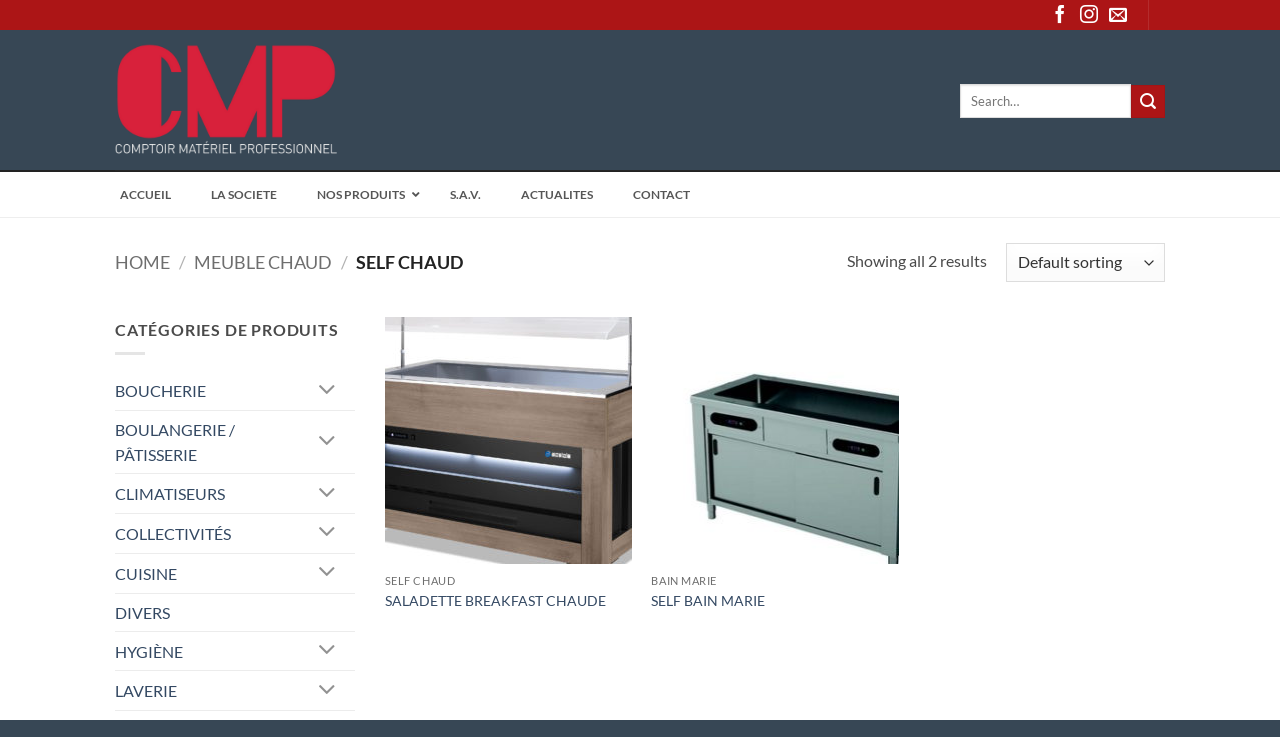

--- FILE ---
content_type: text/html; charset=UTF-8
request_url: https://www.cmp.nc/categorie-produit/meuble-chaud/bain-marie-self/
body_size: 20700
content:
<!DOCTYPE html>
<html lang="fr-FR" class="loading-site no-js">
<head>
	<meta charset="UTF-8" />
	<link rel="profile" href="http://gmpg.org/xfn/11" />
	<link rel="pingback" href="https://www.cmp.nc/xmlrpc.php" />

	<script>(function(html){html.className = html.className.replace(/\bno-js\b/,'js')})(document.documentElement);</script>
<title>SELF chaud &#8211; CMP &#8211; Comptoir du Matériel Professionnel &#8211; Nouméa</title>
<meta name='robots' content='max-image-preview:large' />
<meta name="viewport" content="width=device-width, initial-scale=1" /><link rel='prefetch' href='https://www.cmp.nc/wp-content/themes/flatsome/assets/js/flatsome.js?ver=e2eddd6c228105dac048' />
<link rel='prefetch' href='https://www.cmp.nc/wp-content/themes/flatsome/assets/js/chunk.slider.js?ver=3.20.4' />
<link rel='prefetch' href='https://www.cmp.nc/wp-content/themes/flatsome/assets/js/chunk.popups.js?ver=3.20.4' />
<link rel='prefetch' href='https://www.cmp.nc/wp-content/themes/flatsome/assets/js/chunk.tooltips.js?ver=3.20.4' />
<link rel='prefetch' href='https://www.cmp.nc/wp-content/themes/flatsome/assets/js/woocommerce.js?ver=1c9be63d628ff7c3ff4c' />
<link rel="alternate" type="application/rss+xml" title="CMP - Comptoir du Matériel Professionnel - Nouméa &raquo; Flux" href="https://www.cmp.nc/feed/" />
<link rel="alternate" type="application/rss+xml" title="CMP - Comptoir du Matériel Professionnel - Nouméa &raquo; Flux des commentaires" href="https://www.cmp.nc/comments/feed/" />
<link rel="alternate" type="application/rss+xml" title="Flux pour CMP - Comptoir du Matériel Professionnel - Nouméa &raquo; SELF chaud Category" href="https://www.cmp.nc/categorie-produit/meuble-chaud/bain-marie-self/feed/" />
<style id='wp-img-auto-sizes-contain-inline-css' type='text/css'>
img:is([sizes=auto i],[sizes^="auto," i]){contain-intrinsic-size:3000px 1500px}
/*# sourceURL=wp-img-auto-sizes-contain-inline-css */
</style>
<link rel='stylesheet' id='formidable-css' href='https://www.cmp.nc/wp-content/plugins/formidable/css/formidableforms.css?ver=108812' type='text/css' media='all' />
<style id='wp-emoji-styles-inline-css' type='text/css'>

	img.wp-smiley, img.emoji {
		display: inline !important;
		border: none !important;
		box-shadow: none !important;
		height: 1em !important;
		width: 1em !important;
		margin: 0 0.07em !important;
		vertical-align: -0.1em !important;
		background: none !important;
		padding: 0 !important;
	}
/*# sourceURL=wp-emoji-styles-inline-css */
</style>
<style id='wp-block-library-inline-css' type='text/css'>
:root{--wp-block-synced-color:#7a00df;--wp-block-synced-color--rgb:122,0,223;--wp-bound-block-color:var(--wp-block-synced-color);--wp-editor-canvas-background:#ddd;--wp-admin-theme-color:#007cba;--wp-admin-theme-color--rgb:0,124,186;--wp-admin-theme-color-darker-10:#006ba1;--wp-admin-theme-color-darker-10--rgb:0,107,160.5;--wp-admin-theme-color-darker-20:#005a87;--wp-admin-theme-color-darker-20--rgb:0,90,135;--wp-admin-border-width-focus:2px}@media (min-resolution:192dpi){:root{--wp-admin-border-width-focus:1.5px}}.wp-element-button{cursor:pointer}:root .has-very-light-gray-background-color{background-color:#eee}:root .has-very-dark-gray-background-color{background-color:#313131}:root .has-very-light-gray-color{color:#eee}:root .has-very-dark-gray-color{color:#313131}:root .has-vivid-green-cyan-to-vivid-cyan-blue-gradient-background{background:linear-gradient(135deg,#00d084,#0693e3)}:root .has-purple-crush-gradient-background{background:linear-gradient(135deg,#34e2e4,#4721fb 50%,#ab1dfe)}:root .has-hazy-dawn-gradient-background{background:linear-gradient(135deg,#faaca8,#dad0ec)}:root .has-subdued-olive-gradient-background{background:linear-gradient(135deg,#fafae1,#67a671)}:root .has-atomic-cream-gradient-background{background:linear-gradient(135deg,#fdd79a,#004a59)}:root .has-nightshade-gradient-background{background:linear-gradient(135deg,#330968,#31cdcf)}:root .has-midnight-gradient-background{background:linear-gradient(135deg,#020381,#2874fc)}:root{--wp--preset--font-size--normal:16px;--wp--preset--font-size--huge:42px}.has-regular-font-size{font-size:1em}.has-larger-font-size{font-size:2.625em}.has-normal-font-size{font-size:var(--wp--preset--font-size--normal)}.has-huge-font-size{font-size:var(--wp--preset--font-size--huge)}.has-text-align-center{text-align:center}.has-text-align-left{text-align:left}.has-text-align-right{text-align:right}.has-fit-text{white-space:nowrap!important}#end-resizable-editor-section{display:none}.aligncenter{clear:both}.items-justified-left{justify-content:flex-start}.items-justified-center{justify-content:center}.items-justified-right{justify-content:flex-end}.items-justified-space-between{justify-content:space-between}.screen-reader-text{border:0;clip-path:inset(50%);height:1px;margin:-1px;overflow:hidden;padding:0;position:absolute;width:1px;word-wrap:normal!important}.screen-reader-text:focus{background-color:#ddd;clip-path:none;color:#444;display:block;font-size:1em;height:auto;left:5px;line-height:normal;padding:15px 23px 14px;text-decoration:none;top:5px;width:auto;z-index:100000}html :where(.has-border-color){border-style:solid}html :where([style*=border-top-color]){border-top-style:solid}html :where([style*=border-right-color]){border-right-style:solid}html :where([style*=border-bottom-color]){border-bottom-style:solid}html :where([style*=border-left-color]){border-left-style:solid}html :where([style*=border-width]){border-style:solid}html :where([style*=border-top-width]){border-top-style:solid}html :where([style*=border-right-width]){border-right-style:solid}html :where([style*=border-bottom-width]){border-bottom-style:solid}html :where([style*=border-left-width]){border-left-style:solid}html :where(img[class*=wp-image-]){height:auto;max-width:100%}:where(figure){margin:0 0 1em}html :where(.is-position-sticky){--wp-admin--admin-bar--position-offset:var(--wp-admin--admin-bar--height,0px)}@media screen and (max-width:600px){html :where(.is-position-sticky){--wp-admin--admin-bar--position-offset:0px}}

/*# sourceURL=wp-block-library-inline-css */
</style><style id='global-styles-inline-css' type='text/css'>
:root{--wp--preset--aspect-ratio--square: 1;--wp--preset--aspect-ratio--4-3: 4/3;--wp--preset--aspect-ratio--3-4: 3/4;--wp--preset--aspect-ratio--3-2: 3/2;--wp--preset--aspect-ratio--2-3: 2/3;--wp--preset--aspect-ratio--16-9: 16/9;--wp--preset--aspect-ratio--9-16: 9/16;--wp--preset--color--black: #000000;--wp--preset--color--cyan-bluish-gray: #abb8c3;--wp--preset--color--white: #ffffff;--wp--preset--color--pale-pink: #f78da7;--wp--preset--color--vivid-red: #cf2e2e;--wp--preset--color--luminous-vivid-orange: #ff6900;--wp--preset--color--luminous-vivid-amber: #fcb900;--wp--preset--color--light-green-cyan: #7bdcb5;--wp--preset--color--vivid-green-cyan: #00d084;--wp--preset--color--pale-cyan-blue: #8ed1fc;--wp--preset--color--vivid-cyan-blue: #0693e3;--wp--preset--color--vivid-purple: #9b51e0;--wp--preset--color--primary: #374755;--wp--preset--color--secondary: #ac1516;--wp--preset--color--success: #627D47;--wp--preset--color--alert: #b20000;--wp--preset--gradient--vivid-cyan-blue-to-vivid-purple: linear-gradient(135deg,rgb(6,147,227) 0%,rgb(155,81,224) 100%);--wp--preset--gradient--light-green-cyan-to-vivid-green-cyan: linear-gradient(135deg,rgb(122,220,180) 0%,rgb(0,208,130) 100%);--wp--preset--gradient--luminous-vivid-amber-to-luminous-vivid-orange: linear-gradient(135deg,rgb(252,185,0) 0%,rgb(255,105,0) 100%);--wp--preset--gradient--luminous-vivid-orange-to-vivid-red: linear-gradient(135deg,rgb(255,105,0) 0%,rgb(207,46,46) 100%);--wp--preset--gradient--very-light-gray-to-cyan-bluish-gray: linear-gradient(135deg,rgb(238,238,238) 0%,rgb(169,184,195) 100%);--wp--preset--gradient--cool-to-warm-spectrum: linear-gradient(135deg,rgb(74,234,220) 0%,rgb(151,120,209) 20%,rgb(207,42,186) 40%,rgb(238,44,130) 60%,rgb(251,105,98) 80%,rgb(254,248,76) 100%);--wp--preset--gradient--blush-light-purple: linear-gradient(135deg,rgb(255,206,236) 0%,rgb(152,150,240) 100%);--wp--preset--gradient--blush-bordeaux: linear-gradient(135deg,rgb(254,205,165) 0%,rgb(254,45,45) 50%,rgb(107,0,62) 100%);--wp--preset--gradient--luminous-dusk: linear-gradient(135deg,rgb(255,203,112) 0%,rgb(199,81,192) 50%,rgb(65,88,208) 100%);--wp--preset--gradient--pale-ocean: linear-gradient(135deg,rgb(255,245,203) 0%,rgb(182,227,212) 50%,rgb(51,167,181) 100%);--wp--preset--gradient--electric-grass: linear-gradient(135deg,rgb(202,248,128) 0%,rgb(113,206,126) 100%);--wp--preset--gradient--midnight: linear-gradient(135deg,rgb(2,3,129) 0%,rgb(40,116,252) 100%);--wp--preset--font-size--small: 13px;--wp--preset--font-size--medium: 20px;--wp--preset--font-size--large: 36px;--wp--preset--font-size--x-large: 42px;--wp--preset--spacing--20: 0.44rem;--wp--preset--spacing--30: 0.67rem;--wp--preset--spacing--40: 1rem;--wp--preset--spacing--50: 1.5rem;--wp--preset--spacing--60: 2.25rem;--wp--preset--spacing--70: 3.38rem;--wp--preset--spacing--80: 5.06rem;--wp--preset--shadow--natural: 6px 6px 9px rgba(0, 0, 0, 0.2);--wp--preset--shadow--deep: 12px 12px 50px rgba(0, 0, 0, 0.4);--wp--preset--shadow--sharp: 6px 6px 0px rgba(0, 0, 0, 0.2);--wp--preset--shadow--outlined: 6px 6px 0px -3px rgb(255, 255, 255), 6px 6px rgb(0, 0, 0);--wp--preset--shadow--crisp: 6px 6px 0px rgb(0, 0, 0);}:where(body) { margin: 0; }.wp-site-blocks > .alignleft { float: left; margin-right: 2em; }.wp-site-blocks > .alignright { float: right; margin-left: 2em; }.wp-site-blocks > .aligncenter { justify-content: center; margin-left: auto; margin-right: auto; }:where(.is-layout-flex){gap: 0.5em;}:where(.is-layout-grid){gap: 0.5em;}.is-layout-flow > .alignleft{float: left;margin-inline-start: 0;margin-inline-end: 2em;}.is-layout-flow > .alignright{float: right;margin-inline-start: 2em;margin-inline-end: 0;}.is-layout-flow > .aligncenter{margin-left: auto !important;margin-right: auto !important;}.is-layout-constrained > .alignleft{float: left;margin-inline-start: 0;margin-inline-end: 2em;}.is-layout-constrained > .alignright{float: right;margin-inline-start: 2em;margin-inline-end: 0;}.is-layout-constrained > .aligncenter{margin-left: auto !important;margin-right: auto !important;}.is-layout-constrained > :where(:not(.alignleft):not(.alignright):not(.alignfull)){margin-left: auto !important;margin-right: auto !important;}body .is-layout-flex{display: flex;}.is-layout-flex{flex-wrap: wrap;align-items: center;}.is-layout-flex > :is(*, div){margin: 0;}body .is-layout-grid{display: grid;}.is-layout-grid > :is(*, div){margin: 0;}body{padding-top: 0px;padding-right: 0px;padding-bottom: 0px;padding-left: 0px;}a:where(:not(.wp-element-button)){text-decoration: none;}:root :where(.wp-element-button, .wp-block-button__link){background-color: #32373c;border-width: 0;color: #fff;font-family: inherit;font-size: inherit;font-style: inherit;font-weight: inherit;letter-spacing: inherit;line-height: inherit;padding-top: calc(0.667em + 2px);padding-right: calc(1.333em + 2px);padding-bottom: calc(0.667em + 2px);padding-left: calc(1.333em + 2px);text-decoration: none;text-transform: inherit;}.has-black-color{color: var(--wp--preset--color--black) !important;}.has-cyan-bluish-gray-color{color: var(--wp--preset--color--cyan-bluish-gray) !important;}.has-white-color{color: var(--wp--preset--color--white) !important;}.has-pale-pink-color{color: var(--wp--preset--color--pale-pink) !important;}.has-vivid-red-color{color: var(--wp--preset--color--vivid-red) !important;}.has-luminous-vivid-orange-color{color: var(--wp--preset--color--luminous-vivid-orange) !important;}.has-luminous-vivid-amber-color{color: var(--wp--preset--color--luminous-vivid-amber) !important;}.has-light-green-cyan-color{color: var(--wp--preset--color--light-green-cyan) !important;}.has-vivid-green-cyan-color{color: var(--wp--preset--color--vivid-green-cyan) !important;}.has-pale-cyan-blue-color{color: var(--wp--preset--color--pale-cyan-blue) !important;}.has-vivid-cyan-blue-color{color: var(--wp--preset--color--vivid-cyan-blue) !important;}.has-vivid-purple-color{color: var(--wp--preset--color--vivid-purple) !important;}.has-primary-color{color: var(--wp--preset--color--primary) !important;}.has-secondary-color{color: var(--wp--preset--color--secondary) !important;}.has-success-color{color: var(--wp--preset--color--success) !important;}.has-alert-color{color: var(--wp--preset--color--alert) !important;}.has-black-background-color{background-color: var(--wp--preset--color--black) !important;}.has-cyan-bluish-gray-background-color{background-color: var(--wp--preset--color--cyan-bluish-gray) !important;}.has-white-background-color{background-color: var(--wp--preset--color--white) !important;}.has-pale-pink-background-color{background-color: var(--wp--preset--color--pale-pink) !important;}.has-vivid-red-background-color{background-color: var(--wp--preset--color--vivid-red) !important;}.has-luminous-vivid-orange-background-color{background-color: var(--wp--preset--color--luminous-vivid-orange) !important;}.has-luminous-vivid-amber-background-color{background-color: var(--wp--preset--color--luminous-vivid-amber) !important;}.has-light-green-cyan-background-color{background-color: var(--wp--preset--color--light-green-cyan) !important;}.has-vivid-green-cyan-background-color{background-color: var(--wp--preset--color--vivid-green-cyan) !important;}.has-pale-cyan-blue-background-color{background-color: var(--wp--preset--color--pale-cyan-blue) !important;}.has-vivid-cyan-blue-background-color{background-color: var(--wp--preset--color--vivid-cyan-blue) !important;}.has-vivid-purple-background-color{background-color: var(--wp--preset--color--vivid-purple) !important;}.has-primary-background-color{background-color: var(--wp--preset--color--primary) !important;}.has-secondary-background-color{background-color: var(--wp--preset--color--secondary) !important;}.has-success-background-color{background-color: var(--wp--preset--color--success) !important;}.has-alert-background-color{background-color: var(--wp--preset--color--alert) !important;}.has-black-border-color{border-color: var(--wp--preset--color--black) !important;}.has-cyan-bluish-gray-border-color{border-color: var(--wp--preset--color--cyan-bluish-gray) !important;}.has-white-border-color{border-color: var(--wp--preset--color--white) !important;}.has-pale-pink-border-color{border-color: var(--wp--preset--color--pale-pink) !important;}.has-vivid-red-border-color{border-color: var(--wp--preset--color--vivid-red) !important;}.has-luminous-vivid-orange-border-color{border-color: var(--wp--preset--color--luminous-vivid-orange) !important;}.has-luminous-vivid-amber-border-color{border-color: var(--wp--preset--color--luminous-vivid-amber) !important;}.has-light-green-cyan-border-color{border-color: var(--wp--preset--color--light-green-cyan) !important;}.has-vivid-green-cyan-border-color{border-color: var(--wp--preset--color--vivid-green-cyan) !important;}.has-pale-cyan-blue-border-color{border-color: var(--wp--preset--color--pale-cyan-blue) !important;}.has-vivid-cyan-blue-border-color{border-color: var(--wp--preset--color--vivid-cyan-blue) !important;}.has-vivid-purple-border-color{border-color: var(--wp--preset--color--vivid-purple) !important;}.has-primary-border-color{border-color: var(--wp--preset--color--primary) !important;}.has-secondary-border-color{border-color: var(--wp--preset--color--secondary) !important;}.has-success-border-color{border-color: var(--wp--preset--color--success) !important;}.has-alert-border-color{border-color: var(--wp--preset--color--alert) !important;}.has-vivid-cyan-blue-to-vivid-purple-gradient-background{background: var(--wp--preset--gradient--vivid-cyan-blue-to-vivid-purple) !important;}.has-light-green-cyan-to-vivid-green-cyan-gradient-background{background: var(--wp--preset--gradient--light-green-cyan-to-vivid-green-cyan) !important;}.has-luminous-vivid-amber-to-luminous-vivid-orange-gradient-background{background: var(--wp--preset--gradient--luminous-vivid-amber-to-luminous-vivid-orange) !important;}.has-luminous-vivid-orange-to-vivid-red-gradient-background{background: var(--wp--preset--gradient--luminous-vivid-orange-to-vivid-red) !important;}.has-very-light-gray-to-cyan-bluish-gray-gradient-background{background: var(--wp--preset--gradient--very-light-gray-to-cyan-bluish-gray) !important;}.has-cool-to-warm-spectrum-gradient-background{background: var(--wp--preset--gradient--cool-to-warm-spectrum) !important;}.has-blush-light-purple-gradient-background{background: var(--wp--preset--gradient--blush-light-purple) !important;}.has-blush-bordeaux-gradient-background{background: var(--wp--preset--gradient--blush-bordeaux) !important;}.has-luminous-dusk-gradient-background{background: var(--wp--preset--gradient--luminous-dusk) !important;}.has-pale-ocean-gradient-background{background: var(--wp--preset--gradient--pale-ocean) !important;}.has-electric-grass-gradient-background{background: var(--wp--preset--gradient--electric-grass) !important;}.has-midnight-gradient-background{background: var(--wp--preset--gradient--midnight) !important;}.has-small-font-size{font-size: var(--wp--preset--font-size--small) !important;}.has-medium-font-size{font-size: var(--wp--preset--font-size--medium) !important;}.has-large-font-size{font-size: var(--wp--preset--font-size--large) !important;}.has-x-large-font-size{font-size: var(--wp--preset--font-size--x-large) !important;}
/*# sourceURL=global-styles-inline-css */
</style>

<link rel='stylesheet' id='contact-form-7-css' href='https://www.cmp.nc/wp-content/plugins/contact-form-7/includes/css/styles.css?ver=5.7.7' type='text/css' media='all' />
<style id='woocommerce-inline-inline-css' type='text/css'>
.woocommerce form .form-row .required { visibility: visible; }
/*# sourceURL=woocommerce-inline-inline-css */
</style>
<link rel='stylesheet' id='pwb-styles-frontend-css' href='https://www.cmp.nc/wp-content/plugins/perfect-woocommerce-brands/build/frontend/css/style.css?ver=3.6.8' type='text/css' media='all' />
<link rel='stylesheet' id='ubermenu-css' href='https://www.cmp.nc/wp-content/plugins/ubermenu/pro/assets/css/ubermenu.min.css?ver=3.8.5' type='text/css' media='all' />
<link rel='stylesheet' id='ubermenu-white-css' href='https://www.cmp.nc/wp-content/plugins/ubermenu/pro/assets/css/skins/white.css?ver=6.9' type='text/css' media='all' />
<link rel='stylesheet' id='ubermenu-font-awesome-all-css' href='https://www.cmp.nc/wp-content/plugins/ubermenu/assets/fontawesome/css/all.min.css?ver=6.9' type='text/css' media='all' />
<link rel='stylesheet' id='flatsome-main-css' href='https://www.cmp.nc/wp-content/themes/flatsome/assets/css/flatsome.css?ver=3.20.4' type='text/css' media='all' />
<style id='flatsome-main-inline-css' type='text/css'>
@font-face {
				font-family: "fl-icons";
				font-display: block;
				src: url(https://www.cmp.nc/wp-content/themes/flatsome/assets/css/icons/fl-icons.eot?v=3.20.4);
				src:
					url(https://www.cmp.nc/wp-content/themes/flatsome/assets/css/icons/fl-icons.eot#iefix?v=3.20.4) format("embedded-opentype"),
					url(https://www.cmp.nc/wp-content/themes/flatsome/assets/css/icons/fl-icons.woff2?v=3.20.4) format("woff2"),
					url(https://www.cmp.nc/wp-content/themes/flatsome/assets/css/icons/fl-icons.ttf?v=3.20.4) format("truetype"),
					url(https://www.cmp.nc/wp-content/themes/flatsome/assets/css/icons/fl-icons.woff?v=3.20.4) format("woff"),
					url(https://www.cmp.nc/wp-content/themes/flatsome/assets/css/icons/fl-icons.svg?v=3.20.4#fl-icons) format("svg");
			}
/*# sourceURL=flatsome-main-inline-css */
</style>
<link rel='stylesheet' id='flatsome-shop-css' href='https://www.cmp.nc/wp-content/themes/flatsome/assets/css/flatsome-shop.css?ver=3.20.4' type='text/css' media='all' />
<link rel='stylesheet' id='flatsome-style-css' href='https://www.cmp.nc/wp-content/themes/flatsome/style.css?ver=3.20.4' type='text/css' media='all' />
<script type="text/javascript" src="https://www.cmp.nc/wp-includes/js/jquery/jquery.min.js?ver=3.7.1" id="jquery-core-js"></script>
<script type="text/javascript" src="https://www.cmp.nc/wp-includes/js/jquery/jquery-migrate.min.js?ver=3.4.1" id="jquery-migrate-js"></script>
<link rel="https://api.w.org/" href="https://www.cmp.nc/wp-json/" /><link rel="alternate" title="JSON" type="application/json" href="https://www.cmp.nc/wp-json/wp/v2/product_cat/555" /><link rel="EditURI" type="application/rsd+xml" title="RSD" href="https://www.cmp.nc/xmlrpc.php?rsd" />
<meta name="generator" content="WordPress 6.9" />
<meta name="generator" content="WooCommerce 7.5.1" />
<style id="ubermenu-custom-generated-css">
/** Font Awesome 4 Compatibility **/
.fa{font-style:normal;font-variant:normal;font-weight:normal;font-family:FontAwesome;}

/** UberMenu Custom Menu Styles (Customizer) **/
/* main */
 .ubermenu-main.ubermenu-vertical .ubermenu-submenu-type-mega { width:1080px; }
 .ubermenu-main, .ubermenu-main .ubermenu-target, .ubermenu-main .ubermenu-nav .ubermenu-item-level-0 .ubermenu-target { font:bold 14px/24px; }


/* Status: Loaded from Transient */

</style>	<noscript><style>.woocommerce-product-gallery{ opacity: 1 !important; }</style></noscript>
	<link rel="icon" href="https://www.cmp.nc/wp-content/uploads/2021/12/favicon-100x100.png" sizes="32x32" />
<link rel="icon" href="https://www.cmp.nc/wp-content/uploads/2021/12/favicon.png" sizes="192x192" />
<link rel="apple-touch-icon" href="https://www.cmp.nc/wp-content/uploads/2021/12/favicon.png" />
<meta name="msapplication-TileImage" content="https://www.cmp.nc/wp-content/uploads/2021/12/favicon.png" />
<style id="custom-css" type="text/css">:root {--primary-color: #374755;--fs-color-primary: #374755;--fs-color-secondary: #ac1516;--fs-color-success: #627D47;--fs-color-alert: #b20000;--fs-color-base: #4a4a4a;--fs-experimental-link-color: #334862;--fs-experimental-link-color-hover: #111;}.tooltipster-base {--tooltip-color: #fff;--tooltip-bg-color: #000;}.off-canvas-right .mfp-content, .off-canvas-left .mfp-content {--drawer-width: 300px;}.off-canvas .mfp-content.off-canvas-cart {--drawer-width: 360px;}.header-main{height: 140px}#logo img{max-height: 140px}#logo{width:222px;}.header-bottom{min-height: 55px}.header-top{min-height: 28px}.transparent .header-main{height: 109px}.transparent #logo img{max-height: 109px}.has-transparent + .page-title:first-of-type,.has-transparent + #main > .page-title,.has-transparent + #main > div > .page-title,.has-transparent + #main .page-header-wrapper:first-of-type .page-title{padding-top: 139px;}.header.show-on-scroll,.stuck .header-main{height:70px!important}.stuck #logo img{max-height: 70px!important}.header-bg-color {background-color: #374755}.header-bottom {background-color: #f1f1f1}.top-bar-nav > li > a{line-height: 16px }.header-main .nav > li > a{line-height: 109px }.header-wrapper:not(.stuck) .header-main .header-nav{margin-top: 2px }.stuck .header-main .nav > li > a{line-height: 50px }.header-bottom-nav > li > a{line-height: 16px }@media (max-width: 549px) {.header-main{height: 70px}#logo img{max-height: 70px}}.nav-dropdown{font-size:100%}.header-top{background-color:#ac1516!important;}body{font-family: Lato, sans-serif;}body {font-weight: 400;font-style: normal;}.nav > li > a {font-family: Lato, sans-serif;}.mobile-sidebar-levels-2 .nav > li > ul > li > a {font-family: Lato, sans-serif;}.nav > li > a,.mobile-sidebar-levels-2 .nav > li > ul > li > a {font-weight: 700;font-style: normal;}h1,h2,h3,h4,h5,h6,.heading-font, .off-canvas-center .nav-sidebar.nav-vertical > li > a{font-family: Lato, sans-serif;}h1,h2,h3,h4,h5,h6,.heading-font,.banner h1,.banner h2 {font-weight: 700;font-style: normal;}.alt-font{font-family: "Dancing Script", sans-serif;}.alt-font {font-weight: 400!important;font-style: normal!important;}.has-equal-box-heights .box-image {padding-top: 100%;}@media screen and (min-width: 550px){.products .box-vertical .box-image{min-width: 247px!important;width: 247px!important;}}.absolute-footer, html{background-color: #374755}.nav-vertical-fly-out > li + li {border-top-width: 1px; border-top-style: solid;}.label-new.menu-item > a:after{content:"Nouveau";}.label-hot.menu-item > a:after{content:"Populaire";}.label-sale.menu-item > a:after{content:"En action";}.label-popular.menu-item > a:after{content:"Populaire";}</style>		<style type="text/css" id="wp-custom-css">
			
.row-small>.flickity-viewport>.flickity-slider>.col, .row-small>.product-category {
    padding: 0 5.8px 15.6px;
    margin-bottom: 0;
}
.html .social-icons {
    font-size: 1.5em;
}
#banner-1173426359 .bg.bg-loaded {
    background-image: url(https://www.cmp.nc/wp-content/uploads/2021/12/CMP-noel.jpg);
    background-size: cover !important;
    background-position-y: -165px !important;
}
.video.video-fit.mb.video-cuisine {
    padding-top: 0px !important;
}
#text-970188267 {
  text-align: left;
}
#text-504517563 {
  color: #ac1516;
  font-family: 'Playfair Display', serif !important;
  font-style: italic !important;
  font-size: 35px;
}
.message-box .bg-fill {
  background-color: #f7f7f763;
}
.nav-icon.has-icon a {
  color: #fff !important;
}
@media (max-width: 549px){
.menu-title.uppercase.hide-for-small {
  display: inline-block !important;
}
	}
.banner-bg {
  overflow: hidden;
  /*z-index: 99999999 !important;*/
}
@media screen and (max-width: 549px){
	.slider-wrapper .flickity-prev-next-button {
  display: block !important;
}
}
#gtranslate_selector {
  width: auto !important;
  margin-bottom: 0px !important;
}

/*@media screen and (max-width: 849px){
	#gtranslate_selector {
  width: 100% !important;
}
}
/*@media screen and (max-width: 849px){.header-top {
  display:none !important;
}}*/

.header .nav.top-bar-nav.nav-right.nav-small.nav-divided {
  display: block ruby;
}

@media screen and (max-width: 849px){
	.flex-col.hide-for-medium.flex-right {
  display: block !important;
}
	form.woocommerce-ordering {
    display: none;
}
}
@media (max-width: 549px){
#logo img {
  max-height: 55px !important;
}
	#logo {
  width: auto !important;
}
	}

.menu-item.menu-item-gtranslate {
  display: none;
}

.box.box-category.has-hover.box-badge.hover-dark h5 {
  font-size: 16.5px !important;
  font-weight: 900;
}

.box.box-category.has-hover.box-badge.hover-dark p {
  font-size: 12px !important;
}
img.size-full.alignnone {
  margin-bottom: 0px;
  vertical-align: top;
}

@media (max-width: 849px){
.category-filter-row .filter-button {
    color: #fff;
    background-color: #ac1516;
    padding: 10px 20px;
}
	}

.title-category H4{
font-family: 'Playfair Display', serif !important;
	font-style:italic;
	font-size: 24px;
  font-weight: 600;
  color: #335060;
}
.height-col .col-inner {
    height: 250px;
}
select.gt_selector.notranslate {
    margin-bottom: 0px !important;
}
		</style>
		<style id="kirki-inline-styles">/* latin-ext */
@font-face {
  font-family: 'Lato';
  font-style: normal;
  font-weight: 400;
  font-display: swap;
  src: url(https://www.cmp.nc/wp-content/fonts/lato/S6uyw4BMUTPHjxAwXjeu.woff2) format('woff2');
  unicode-range: U+0100-02BA, U+02BD-02C5, U+02C7-02CC, U+02CE-02D7, U+02DD-02FF, U+0304, U+0308, U+0329, U+1D00-1DBF, U+1E00-1E9F, U+1EF2-1EFF, U+2020, U+20A0-20AB, U+20AD-20C0, U+2113, U+2C60-2C7F, U+A720-A7FF;
}
/* latin */
@font-face {
  font-family: 'Lato';
  font-style: normal;
  font-weight: 400;
  font-display: swap;
  src: url(https://www.cmp.nc/wp-content/fonts/lato/S6uyw4BMUTPHjx4wXg.woff2) format('woff2');
  unicode-range: U+0000-00FF, U+0131, U+0152-0153, U+02BB-02BC, U+02C6, U+02DA, U+02DC, U+0304, U+0308, U+0329, U+2000-206F, U+20AC, U+2122, U+2191, U+2193, U+2212, U+2215, U+FEFF, U+FFFD;
}
/* latin-ext */
@font-face {
  font-family: 'Lato';
  font-style: normal;
  font-weight: 700;
  font-display: swap;
  src: url(https://www.cmp.nc/wp-content/fonts/lato/S6u9w4BMUTPHh6UVSwaPGR_p.woff2) format('woff2');
  unicode-range: U+0100-02BA, U+02BD-02C5, U+02C7-02CC, U+02CE-02D7, U+02DD-02FF, U+0304, U+0308, U+0329, U+1D00-1DBF, U+1E00-1E9F, U+1EF2-1EFF, U+2020, U+20A0-20AB, U+20AD-20C0, U+2113, U+2C60-2C7F, U+A720-A7FF;
}
/* latin */
@font-face {
  font-family: 'Lato';
  font-style: normal;
  font-weight: 700;
  font-display: swap;
  src: url(https://www.cmp.nc/wp-content/fonts/lato/S6u9w4BMUTPHh6UVSwiPGQ.woff2) format('woff2');
  unicode-range: U+0000-00FF, U+0131, U+0152-0153, U+02BB-02BC, U+02C6, U+02DA, U+02DC, U+0304, U+0308, U+0329, U+2000-206F, U+20AC, U+2122, U+2191, U+2193, U+2212, U+2215, U+FEFF, U+FFFD;
}/* vietnamese */
@font-face {
  font-family: 'Dancing Script';
  font-style: normal;
  font-weight: 400;
  font-display: swap;
  src: url(https://www.cmp.nc/wp-content/fonts/dancing-script/If2cXTr6YS-zF4S-kcSWSVi_sxjsohD9F50Ruu7BMSo3Rep8ltA.woff2) format('woff2');
  unicode-range: U+0102-0103, U+0110-0111, U+0128-0129, U+0168-0169, U+01A0-01A1, U+01AF-01B0, U+0300-0301, U+0303-0304, U+0308-0309, U+0323, U+0329, U+1EA0-1EF9, U+20AB;
}
/* latin-ext */
@font-face {
  font-family: 'Dancing Script';
  font-style: normal;
  font-weight: 400;
  font-display: swap;
  src: url(https://www.cmp.nc/wp-content/fonts/dancing-script/If2cXTr6YS-zF4S-kcSWSVi_sxjsohD9F50Ruu7BMSo3ROp8ltA.woff2) format('woff2');
  unicode-range: U+0100-02BA, U+02BD-02C5, U+02C7-02CC, U+02CE-02D7, U+02DD-02FF, U+0304, U+0308, U+0329, U+1D00-1DBF, U+1E00-1E9F, U+1EF2-1EFF, U+2020, U+20A0-20AB, U+20AD-20C0, U+2113, U+2C60-2C7F, U+A720-A7FF;
}
/* latin */
@font-face {
  font-family: 'Dancing Script';
  font-style: normal;
  font-weight: 400;
  font-display: swap;
  src: url(https://www.cmp.nc/wp-content/fonts/dancing-script/If2cXTr6YS-zF4S-kcSWSVi_sxjsohD9F50Ruu7BMSo3Sup8.woff2) format('woff2');
  unicode-range: U+0000-00FF, U+0131, U+0152-0153, U+02BB-02BC, U+02C6, U+02DA, U+02DC, U+0304, U+0308, U+0329, U+2000-206F, U+20AC, U+2122, U+2191, U+2193, U+2212, U+2215, U+FEFF, U+FFFD;
}</style></head>

<body class="archive tax-product_cat term-bain-marie-self term-555 wp-theme-flatsome theme-flatsome woocommerce woocommerce-page woocommerce-no-js full-width lightbox nav-dropdown-has-arrow nav-dropdown-has-shadow nav-dropdown-has-border catalog-mode no-prices">


<a class="skip-link screen-reader-text" href="#main">Passer au contenu</a>

<div id="wrapper">

	
	<header id="header" class="header has-sticky sticky-jump">
		<div class="header-wrapper">
			<div id="top-bar" class="header-top hide-for-sticky nav-dark">
    <div class="flex-row container">
      <div class="flex-col hide-for-medium flex-left">
          <ul class="nav nav-left medium-nav-center nav-small  nav-divided">
                        </ul>
      </div>

      <div class="flex-col hide-for-medium flex-center">
          <ul class="nav nav-center nav-small  nav-divided">
                        </ul>
      </div>

      <div class="flex-col hide-for-medium flex-right">
         <ul class="nav top-bar-nav nav-right nav-small  nav-divided">
              <li class="html header-social-icons ml-0">
	<div class="social-icons follow-icons" ><a href="https://www.facebook.com/ComptoirMaterielProfessionnel.nc" target="_blank" data-label="Facebook" class="icon plain tooltip facebook" title="Nous suivre sur Facebook" aria-label="Nous suivre sur Facebook" rel="noopener nofollow"><i class="icon-facebook" aria-hidden="true"></i></a><a href="https://www.instagram.com/cmpnoumea/" target="_blank" data-label="Instagram" class="icon plain tooltip instagram" title="Nous suivre sur Instagram" aria-label="Nous suivre sur Instagram" rel="noopener nofollow"><i class="icon-instagram" aria-hidden="true"></i></a><a href="mailto:cmp@cmp.nc" data-label="E-mail" target="_blank" class="icon plain tooltip email" title="Nous envoyer un email" aria-label="Nous envoyer un email" rel="nofollow noopener"><i class="icon-envelop" aria-hidden="true"></i></a></div></li>
<li class="header-divider"></li><li class="html custom html_topbar_right"><!--<span style="color: #ffffff;"><strong class="uppercase"><a  href="https://www.cmp.nc/langue/" ; style="color: #ffffff;  ">Langue</a></strong></span>--></li>          </ul>
      </div>

            <div class="flex-col show-for-medium flex-grow">
          <ul class="nav nav-center nav-small mobile-nav  nav-divided">
                        </ul>
      </div>
      
    </div>
</div>
<div id="masthead" class="header-main hide-for-sticky">
      <div class="header-inner flex-row container logo-left medium-logo-center" role="navigation">

          <!-- Logo -->
          <div id="logo" class="flex-col logo">
            
<!-- Header logo -->
<a href="https://www.cmp.nc/" title="CMP &#8211; Comptoir du Matériel Professionnel &#8211; Nouméa - Comptoir du Matériel Professionnel &#8211; Nouméa" rel="home">
		<img width="548" height="282" src="https://www.cmp.nc/wp-content/uploads/2021/04/cmp-logo.png" class="header_logo header-logo" alt="CMP &#8211; Comptoir du Matériel Professionnel &#8211; Nouméa"/><img  width="548" height="282" src="https://www.cmp.nc/wp-content/uploads/2021/04/cmp-logo.png" class="header-logo-dark" alt="CMP &#8211; Comptoir du Matériel Professionnel &#8211; Nouméa"/></a>
          </div>

          <!-- Mobile Left Elements -->
          <div class="flex-col show-for-medium flex-left">
            <ul class="mobile-nav nav nav-left ">
              <li class="nav-icon has-icon">
			<a href="#" class="is-small" data-open="#main-menu" data-pos="left" data-bg="main-menu-overlay" role="button" aria-label="Menu" aria-controls="main-menu" aria-expanded="false" aria-haspopup="dialog" data-flatsome-role-button>
			<i class="icon-menu" aria-hidden="true"></i>			<span class="menu-title uppercase hide-for-small">Menu</span>		</a>
	</li>
            </ul>
          </div>

          <!-- Left Elements -->
          <div class="flex-col hide-for-medium flex-left
            flex-grow">
            <ul class="header-nav header-nav-main nav nav-left  nav-size-medium nav-spacing-medium nav-uppercase" >
                          </ul>
          </div>

          <!-- Right Elements -->
          <div class="flex-col hide-for-medium flex-right">
            <ul class="header-nav header-nav-main nav nav-right  nav-size-medium nav-spacing-medium nav-uppercase">
              <li class="header-search-form search-form html relative has-icon">
	<div class="header-search-form-wrapper">
		<div class="searchform-wrapper ux-search-box relative is-normal"><form role="search" method="get" class="searchform" action="https://www.cmp.nc/">
	<div class="flex-row relative">
						<div class="flex-col flex-grow">
			<label class="screen-reader-text" for="woocommerce-product-search-field-0">Search for:</label>
			<input type="search" id="woocommerce-product-search-field-0" class="search-field mb-0" placeholder="Search&hellip;" value="" name="s" />
			<input type="hidden" name="post_type" value="product" />
					</div>
		<div class="flex-col">
			<button type="submit" value="Search" class="ux-search-submit submit-button secondary button wp-element-button icon mb-0" aria-label="Envoyer">
				<i class="icon-search" aria-hidden="true"></i>			</button>
		</div>
	</div>
	<div class="live-search-results text-left z-top"></div>
</form>
</div>	</div>
</li>
            </ul>
          </div>

          <!-- Mobile Right Elements -->
          <div class="flex-col show-for-medium flex-right">
            <ul class="mobile-nav nav nav-right ">
                          </ul>
          </div>

      </div>

            <div class="container"><div class="top-divider full-width"></div></div>
      </div>

	<div id="flatsome-uber-menu" class="header-ubermenu-nav relative hide-for-medium" style="z-index: 9">
		<div class="full-width">
			
<!-- UberMenu [Configuration:main] [Theme Loc:primary] [Integration:api] -->
<!-- [UberMenu Responsive Toggle Disabled] --> <nav id="ubermenu-main-3-primary-2" class="ubermenu ubermenu-nojs ubermenu-main ubermenu-menu-3 ubermenu-loc-primary ubermenu-responsive ubermenu-responsive-default ubermenu-responsive-collapse ubermenu-horizontal ubermenu-transition-shift ubermenu-trigger-hover_intent ubermenu-skin-white  ubermenu-bar-align-center ubermenu-items-align-auto ubermenu-bound-inner ubermenu-disable-submenu-scroll ubermenu-sub-indicators ubermenu-retractors-responsive ubermenu-submenu-indicator-closes"><ul id="ubermenu-nav-main-3-primary" class="ubermenu-nav" data-title="Barre supérieure"><li id="menu-item-28" class="ubermenu-item ubermenu-item-type-post_type ubermenu-item-object-page ubermenu-item-home ubermenu-item-28 ubermenu-item-level-0 ubermenu-column ubermenu-column-auto" ><a class="ubermenu-target ubermenu-item-layout-default ubermenu-item-layout-text_only" href="https://www.cmp.nc/" tabindex="0"><span class="ubermenu-target-title ubermenu-target-text">ACCUEIL</span></a></li><li id="menu-item-1281" class="ubermenu-item ubermenu-item-type-post_type ubermenu-item-object-page ubermenu-item-1281 ubermenu-item-level-0 ubermenu-column ubermenu-column-auto" ><a class="ubermenu-target ubermenu-item-layout-default ubermenu-item-layout-text_only" href="https://www.cmp.nc/la-societe/" tabindex="0"><span class="ubermenu-target-title ubermenu-target-text">LA SOCIETE</span></a></li><li id="menu-item-33" class="ubermenu-item ubermenu-item-type-post_type ubermenu-item-object-page ubermenu-item-has-children ubermenu-item-33 ubermenu-item-level-0 ubermenu-column ubermenu-column-auto ubermenu-has-submenu-drop ubermenu-has-submenu-mega" ><a class="ubermenu-target ubermenu-item-layout-default ubermenu-item-layout-text_only" href="https://www.cmp.nc/nos-produits/" tabindex="0"><span class="ubermenu-target-title ubermenu-target-text">NOS PRODUITS</span><i class='ubermenu-sub-indicator fas fa-angle-down'></i></a><ul  class="ubermenu-submenu ubermenu-submenu-id-33 ubermenu-submenu-type-auto ubermenu-submenu-type-mega ubermenu-submenu-drop ubermenu-submenu-align-full_width"  ><li id="menu-item-57" class="ubermenu-item ubermenu-item-type-custom ubermenu-item-object-ubermenu-custom ubermenu-item-57 ubermenu-item-auto ubermenu-item-header ubermenu-item-level-1 ubermenu-column ubermenu-column-full" ><div class="ubermenu-content-block ubermenu-custom-content ubermenu-custom-content-padded"><div class="row row-small row-full-width align-equal align-center"  id="row-504261160">


	<div id="col-2011937872" class="col medium-2 small-6 large-2"  >
				<div class="col-inner"  >
			
			

    <div class="box has-hover has-hover box-text-bottom" >

         <a href="https://www.cmp.nc/categorie-produit/boucherie/" >         <div class="box-image " >
           <div class="box-image-inner image-cover" style="padding-top:100%;">
              <img width="450" height="372" src="https://www.cmp.nc/wp-content/uploads/2021/12/boucheries.jpg" class="attachment- size-" alt="" decoding="async" fetchpriority="high" srcset="https://www.cmp.nc/wp-content/uploads/2021/12/boucheries.jpg 450w, https://www.cmp.nc/wp-content/uploads/2021/12/boucheries-300x248.jpg 300w" sizes="(max-width: 450px) 100vw, 450px" />                         </div>
          </div>
         </a>
          <div class="box-text text-center" >
                <div class="box-text-inner">
                  <h4 class="uppercase">
                    <span class="person-name">BOUCHERIE</span><br/>
                    <span class="person-title is-small thin-font op-7">
                                          </span>
                  </h4>
					


                </div>
          </div>
    </div>

	
    

		</div>
					</div>

	

	<div id="col-530922450" class="col medium-2 small-6 large-2"  >
				<div class="col-inner"  >
			
			

    <div class="box has-hover has-hover box-text-bottom" >

         <a href="https://www.cmp.nc/categorie-produit/boulangerie-patisserie/" >         <div class="box-image " >
           <div class="box-image-inner image-cover" style="padding-top:100%;">
              <img width="450" height="372" src="https://www.cmp.nc/wp-content/uploads/2021/12/boulangerie.jpg" class="attachment- size-" alt="" decoding="async" srcset="https://www.cmp.nc/wp-content/uploads/2021/12/boulangerie.jpg 450w, https://www.cmp.nc/wp-content/uploads/2021/12/boulangerie-300x248.jpg 300w" sizes="(max-width: 450px) 100vw, 450px" />                         </div>
          </div>
         </a>
          <div class="box-text text-center" >
                <div class="box-text-inner">
                  <h4 class="uppercase">
                    <span class="person-name">Boulangerie / Pâtisserie</span><br/>
                    <span class="person-title is-small thin-font op-7">
                                          </span>
                  </h4>
					


                </div>
          </div>
    </div>

	
    

		</div>
					</div>

	

	<div id="col-114058222" class="col medium-2 small-6 large-2"  >
				<div class="col-inner"  >
			
			

    <div class="box has-hover has-hover box-text-bottom" >

         <a href="https://www.cmp.nc/categorie-produit/climatiseurs/" >         <div class="box-image " >
           <div class="box-image-inner image-cover" style="padding-top:100%;">
              <img width="450" height="372" src="https://www.cmp.nc/wp-content/uploads/2021/12/CLIMATISEUR.jpg" class="attachment- size-" alt="" decoding="async" srcset="https://www.cmp.nc/wp-content/uploads/2021/12/CLIMATISEUR.jpg 450w, https://www.cmp.nc/wp-content/uploads/2021/12/CLIMATISEUR-300x248.jpg 300w" sizes="(max-width: 450px) 100vw, 450px" />                         </div>
          </div>
         </a>
          <div class="box-text text-center" >
                <div class="box-text-inner">
                  <h4 class="uppercase">
                    <span class="person-name">CLIMATISEURS</span><br/>
                    <span class="person-title is-small thin-font op-7">
                                          </span>
                  </h4>
					


                </div>
          </div>
    </div>

	
    

		</div>
					</div>

	

	<div id="col-1378714759" class="col medium-2 small-6 large-2"  >
				<div class="col-inner"  >
			
			

    <div class="box has-hover has-hover box-text-bottom" >

         <a href="https://www.cmp.nc/categorie-produit/collectivite/" >         <div class="box-image " >
           <div class="box-image-inner image-cover" style="padding-top:100%;">
              <img width="450" height="372" src="https://www.cmp.nc/wp-content/uploads/2021/12/cmp-collectivites.jpg" class="attachment- size-" alt="" decoding="async" srcset="https://www.cmp.nc/wp-content/uploads/2021/12/cmp-collectivites.jpg 450w, https://www.cmp.nc/wp-content/uploads/2021/12/cmp-collectivites-300x248.jpg 300w" sizes="(max-width: 450px) 100vw, 450px" />                         </div>
          </div>
         </a>
          <div class="box-text text-center" >
                <div class="box-text-inner">
                  <h4 class="uppercase">
                    <span class="person-name">Collectivité</span><br/>
                    <span class="person-title is-small thin-font op-7">
                                          </span>
                  </h4>
					


                </div>
          </div>
    </div>

	
    

		</div>
					</div>

	

	<div id="col-367032189" class="col medium-2 small-6 large-2"  >
				<div class="col-inner"  >
			
			

    <div class="box has-hover has-hover box-text-bottom" >

         <a href="https://www.cmp.nc/categorie-produit/cuisine/" >         <div class="box-image " >
           <div class="box-image-inner image-cover" style="padding-top:100%;">
              <img width="450" height="372" src="https://www.cmp.nc/wp-content/uploads/2021/12/cuisine-cmp.jpg" class="attachment- size-" alt="" decoding="async" srcset="https://www.cmp.nc/wp-content/uploads/2021/12/cuisine-cmp.jpg 450w, https://www.cmp.nc/wp-content/uploads/2021/12/cuisine-cmp-300x248.jpg 300w" sizes="(max-width: 450px) 100vw, 450px" />                         </div>
          </div>
         </a>
          <div class="box-text text-center" >
                <div class="box-text-inner">
                  <h4 class="uppercase">
                    <span class="person-name">Cuisine</span><br/>
                    <span class="person-title is-small thin-font op-7">
                                          </span>
                  </h4>
					


                </div>
          </div>
    </div>

	
    

		</div>
					</div>

	

	<div id="col-1282999022" class="col medium-2 small-6 large-2"  >
				<div class="col-inner"  >
			
			

    <div class="box has-hover has-hover box-text-bottom" >

         <a href="https://www.cmp.nc/categorie-produit/hygiene/" >         <div class="box-image " >
           <div class="box-image-inner image-cover" style="padding-top:100%;">
              <img width="450" height="372" src="https://www.cmp.nc/wp-content/uploads/2021/12/hygiene.jpg" class="attachment- size-" alt="" decoding="async" srcset="https://www.cmp.nc/wp-content/uploads/2021/12/hygiene.jpg 450w, https://www.cmp.nc/wp-content/uploads/2021/12/hygiene-300x248.jpg 300w" sizes="(max-width: 450px) 100vw, 450px" />                         </div>
          </div>
         </a>
          <div class="box-text text-center" >
                <div class="box-text-inner">
                  <h4 class="uppercase">
                    <span class="person-name">Hygiène</span><br/>
                    <span class="person-title is-small thin-font op-7">
                                          </span>
                  </h4>
					


                </div>
          </div>
    </div>

	
    

		</div>
					</div>

	

	<div id="col-856052503" class="col medium-2 small-6 large-2"  >
				<div class="col-inner"  >
			
			

    <div class="box has-hover has-hover box-text-bottom" >

         <a href="https://www.cmp.nc/categorie-produit/laverie/" >         <div class="box-image " >
           <div class="box-image-inner image-cover" style="padding-top:100%;">
              <img width="450" height="372" src="https://www.cmp.nc/wp-content/uploads/2021/12/laverie.jpg" class="attachment- size-" alt="" decoding="async" srcset="https://www.cmp.nc/wp-content/uploads/2021/12/laverie.jpg 450w, https://www.cmp.nc/wp-content/uploads/2021/12/laverie-300x248.jpg 300w" sizes="(max-width: 450px) 100vw, 450px" />                         </div>
          </div>
         </a>
          <div class="box-text text-center" >
                <div class="box-text-inner">
                  <h4 class="uppercase">
                    <span class="person-name">Laverie</span><br/>
                    <span class="person-title is-small thin-font op-7">
                                          </span>
                  </h4>
					


                </div>
          </div>
    </div>

	
    

		</div>
					</div>

	

	<div id="col-1731610721" class="col medium-2 small-6 large-2"  >
				<div class="col-inner"  >
			
			

    <div class="box has-hover has-hover box-text-bottom" >

         <a href="https://www.cmp.nc/categorie-produit/meuble-chaud/" >         <div class="box-image " >
           <div class="box-image-inner image-cover" style="padding-top:100%;">
              <img width="450" height="372" src="https://www.cmp.nc/wp-content/uploads/2023/06/cmp-meubleschaud.jpg" class="attachment- size-" alt="" decoding="async" srcset="https://www.cmp.nc/wp-content/uploads/2023/06/cmp-meubleschaud.jpg 450w, https://www.cmp.nc/wp-content/uploads/2023/06/cmp-meubleschaud-300x248.jpg 300w" sizes="(max-width: 450px) 100vw, 450px" />                         </div>
          </div>
         </a>
          <div class="box-text text-center" >
                <div class="box-text-inner">
                  <h4 class="uppercase">
                    <span class="person-name">MEUBLE CHAUD</span><br/>
                    <span class="person-title is-small thin-font op-7">
                                          </span>
                  </h4>
					


                </div>
          </div>
    </div>

	
    

		</div>
					</div>

	

	<div id="col-1555072364" class="col medium-2 small-6 large-2"  >
				<div class="col-inner"  >
			
			

    <div class="box has-hover has-hover box-text-bottom" >

         <a href="https://www.cmp.nc/categorie-produit/meuble-froid/" >         <div class="box-image " >
           <div class="box-image-inner image-cover" style="padding-top:100%;">
              <img width="450" height="372" src="https://www.cmp.nc/wp-content/uploads/2021/12/meuble-froid.jpg" class="attachment- size-" alt="" decoding="async" srcset="https://www.cmp.nc/wp-content/uploads/2021/12/meuble-froid.jpg 450w, https://www.cmp.nc/wp-content/uploads/2021/12/meuble-froid-300x248.jpg 300w" sizes="(max-width: 450px) 100vw, 450px" />                         </div>
          </div>
         </a>
          <div class="box-text text-center" >
                <div class="box-text-inner">
                  <h4 class="uppercase">
                    <span class="person-name">MEUBLE FROID</span><br/>
                    <span class="person-title is-small thin-font op-7">
                                          </span>
                  </h4>
					


                </div>
          </div>
    </div>

	
    

		</div>
					</div>

	

	<div id="col-1480727070" class="col medium-2 small-6 large-2"  >
				<div class="col-inner"  >
			
			

    <div class="box has-hover has-hover box-text-bottom" >

         <a href="https://www.cmp.nc/categorie-produit/meuble-neutre/" >         <div class="box-image " >
           <div class="box-image-inner image-cover" style="padding-top:100%;">
              <img width="450" height="372" src="https://www.cmp.nc/wp-content/uploads/2021/12/MEUBLE-NEUTRE.jpg" class="attachment- size-" alt="" decoding="async" srcset="https://www.cmp.nc/wp-content/uploads/2021/12/MEUBLE-NEUTRE.jpg 450w, https://www.cmp.nc/wp-content/uploads/2021/12/MEUBLE-NEUTRE-300x248.jpg 300w" sizes="(max-width: 450px) 100vw, 450px" />                         </div>
          </div>
         </a>
          <div class="box-text text-center" >
                <div class="box-text-inner">
                  <h4 class="uppercase">
                    <span class="person-name">MEUBLE NEUTRE</span><br/>
                    <span class="person-title is-small thin-font op-7">
                                          </span>
                  </h4>
					


                </div>
          </div>
    </div>

	
    

		</div>
					</div>

	

	<div id="col-1151060085" class="col medium-2 small-6 large-2"  >
				<div class="col-inner"  >
			
			

    <div class="box has-hover has-hover box-text-bottom" >

         <a href="https://www.cmp.nc/categorie-produit/pizzeria/" >         <div class="box-image " >
           <div class="box-image-inner image-cover" style="padding-top:100%;">
              <img width="450" height="372" src="https://www.cmp.nc/wp-content/uploads/2023/06/cmppizzeria.jpg" class="attachment- size-" alt="" decoding="async" srcset="https://www.cmp.nc/wp-content/uploads/2023/06/cmppizzeria.jpg 450w, https://www.cmp.nc/wp-content/uploads/2023/06/cmppizzeria-300x248.jpg 300w" sizes="(max-width: 450px) 100vw, 450px" />                         </div>
          </div>
         </a>
          <div class="box-text text-center" >
                <div class="box-text-inner">
                  <h4 class="uppercase">
                    <span class="person-name">Pizzeria</span><br/>
                    <span class="person-title is-small thin-font op-7">
                                          </span>
                  </h4>
					


                </div>
          </div>
    </div>

	
    

		</div>
					</div>

	

	<div id="col-1661807143" class="col medium-2 small-6 large-2"  >
				<div class="col-inner"  >
			
			

    <div class="box has-hover has-hover box-text-bottom" >

         <a href="https://www.cmp.nc/categorie-produit/poissonnerie/" >         <div class="box-image " >
           <div class="box-image-inner image-cover" style="padding-top:100%;">
              <img width="450" height="372" src="https://www.cmp.nc/wp-content/uploads/2021/12/poissonnerie.jpg" class="attachment- size-" alt="" decoding="async" srcset="https://www.cmp.nc/wp-content/uploads/2021/12/poissonnerie.jpg 450w, https://www.cmp.nc/wp-content/uploads/2021/12/poissonnerie-300x248.jpg 300w" sizes="(max-width: 450px) 100vw, 450px" />                         </div>
          </div>
         </a>
          <div class="box-text text-center" >
                <div class="box-text-inner">
                  <h4 class="uppercase">
                    <span class="person-name">Poissonnerie</span><br/>
                    <span class="person-title is-small thin-font op-7">
                                          </span>
                  </h4>
					


                </div>
          </div>
    </div>

	
    

		</div>
					</div>

	

	<div id="col-1988561842" class="col medium-2 small-6 large-2"  >
				<div class="col-inner"  >
			
			

    <div class="box has-hover has-hover box-text-bottom" >

         <a href="https://www.cmp.nc/categorie-produit/snacking/" >         <div class="box-image " >
           <div class="box-image-inner image-cover" style="padding-top:100%;">
              <img width="450" height="372" src="https://www.cmp.nc/wp-content/uploads/2021/12/snacking.jpg" class="attachment- size-" alt="" decoding="async" srcset="https://www.cmp.nc/wp-content/uploads/2021/12/snacking.jpg 450w, https://www.cmp.nc/wp-content/uploads/2021/12/snacking-300x248.jpg 300w" sizes="(max-width: 450px) 100vw, 450px" />                         </div>
          </div>
         </a>
          <div class="box-text text-center" >
                <div class="box-text-inner">
                  <h4 class="uppercase">
                    <span class="person-name">Snacking</span><br/>
                    <span class="person-title is-small thin-font op-7">
                                          </span>
                  </h4>
					


                </div>
          </div>
    </div>

	
    

		</div>
					</div>

	

</div></div></li></ul></li><li id="menu-item-34" class="ubermenu-item ubermenu-item-type-post_type ubermenu-item-object-page ubermenu-item-34 ubermenu-item-level-0 ubermenu-column ubermenu-column-auto" ><a class="ubermenu-target ubermenu-item-layout-default ubermenu-item-layout-text_only" href="https://www.cmp.nc/s-a-v/" tabindex="0"><span class="ubermenu-target-title ubermenu-target-text">S.A.V.</span></a></li><li id="menu-item-35" class="ubermenu-item ubermenu-item-type-taxonomy ubermenu-item-object-category ubermenu-item-35 ubermenu-item-level-0 ubermenu-column ubermenu-column-auto" ><a class="ubermenu-target ubermenu-item-layout-default ubermenu-item-layout-text_only" href="https://www.cmp.nc/category/actualite/" tabindex="0"><span class="ubermenu-target-title ubermenu-target-text">ACTUALITES</span></a></li><li id="menu-item-36" class="ubermenu-item ubermenu-item-type-post_type ubermenu-item-object-page ubermenu-item-36 ubermenu-item-level-0 ubermenu-column ubermenu-column-auto" ><a class="ubermenu-target ubermenu-item-layout-default ubermenu-item-layout-text_only" href="https://www.cmp.nc/contact/" tabindex="0"><span class="ubermenu-target-title ubermenu-target-text">CONTACT</span></a></li></ul></nav>
<!-- End UberMenu -->
		</div>
	</div>
			<div id="flatsome-uber-menu" class="header-ubermenu-nav relative show-for-medium" style="z-index: 9">
			<div class="full-width">
				
<!-- UberMenu [Configuration:main] [Theme Loc:primary_mobile] [Integration:api] -->
<!-- [UberMenu Responsive Toggle Disabled] --> <nav id="ubermenu-main-124-primary_mobile-2" class="ubermenu ubermenu-nojs ubermenu-main ubermenu-menu-124 ubermenu-loc-primary_mobile ubermenu-responsive ubermenu-responsive-default ubermenu-responsive-collapse ubermenu-horizontal ubermenu-transition-shift ubermenu-trigger-hover_intent ubermenu-skin-white  ubermenu-bar-align-center ubermenu-items-align-auto ubermenu-bound-inner ubermenu-disable-submenu-scroll ubermenu-sub-indicators ubermenu-retractors-responsive ubermenu-submenu-indicator-closes"><ul id="ubermenu-nav-main-124-primary_mobile" class="ubermenu-nav" data-title="MOBILE"><li id="menu-item-251" class="ubermenu-item ubermenu-item-type-post_type ubermenu-item-object-page ubermenu-item-home ubermenu-item-251 ubermenu-item-level-0 ubermenu-column ubermenu-column-auto" ><a class="ubermenu-target ubermenu-item-layout-default ubermenu-item-layout-text_only" href="https://www.cmp.nc/" tabindex="0"><span class="ubermenu-target-title ubermenu-target-text">Accueil</span></a></li><li id="menu-item-1340" class="ubermenu-item ubermenu-item-type-post_type ubermenu-item-object-page ubermenu-item-1340 ubermenu-item-level-0 ubermenu-column ubermenu-column-auto" ><a class="ubermenu-target ubermenu-item-layout-default ubermenu-item-layout-text_only" href="https://www.cmp.nc/la-societe/" tabindex="0"><span class="ubermenu-target-title ubermenu-target-text">La Société</span></a></li><li id="menu-item-256" class="ubermenu-item ubermenu-item-type-post_type ubermenu-item-object-page ubermenu-item-has-children ubermenu-item-256 ubermenu-item-level-0 ubermenu-column ubermenu-column-auto ubermenu-has-submenu-drop ubermenu-has-submenu-mega" ><a class="ubermenu-target ubermenu-item-layout-default ubermenu-item-layout-text_only" href="https://www.cmp.nc/nos-produits/" tabindex="0"><span class="ubermenu-target-title ubermenu-target-text">Nos Produits</span><i class='ubermenu-sub-indicator fas fa-angle-down'></i></a><ul  class="ubermenu-submenu ubermenu-submenu-id-256 ubermenu-submenu-type-auto ubermenu-submenu-type-mega ubermenu-submenu-drop ubermenu-submenu-align-full_width"  ><li id="menu-item-276" class="ubermenu-item ubermenu-item-type-taxonomy ubermenu-item-object-product_cat ubermenu-item-276 ubermenu-item-auto ubermenu-item-header ubermenu-item-level-1 ubermenu-column ubermenu-column-auto" ><a class="ubermenu-target ubermenu-item-layout-default ubermenu-item-layout-text_only" href="https://www.cmp.nc/categorie-produit/boucherie/"><span class="ubermenu-target-title ubermenu-target-text">BOUCHERIE</span></a></li><li id="menu-item-277" class="ubermenu-item ubermenu-item-type-taxonomy ubermenu-item-object-product_cat ubermenu-item-277 ubermenu-item-auto ubermenu-item-header ubermenu-item-level-1 ubermenu-column ubermenu-column-auto" ><a class="ubermenu-target ubermenu-item-layout-default ubermenu-item-layout-text_only" href="https://www.cmp.nc/categorie-produit/boulangerie-patisserie/"><span class="ubermenu-target-title ubermenu-target-text">BOULANGERIE / PÂTISSERIE</span></a></li><li id="menu-item-2081" class="ubermenu-item ubermenu-item-type-taxonomy ubermenu-item-object-product_cat ubermenu-item-2081 ubermenu-item-auto ubermenu-item-header ubermenu-item-level-1 ubermenu-column ubermenu-column-auto" ><a class="ubermenu-target ubermenu-item-layout-default ubermenu-item-layout-text_only" href="https://www.cmp.nc/categorie-produit/climatiseurs/"><span class="ubermenu-target-title ubermenu-target-text">CLIMATISEURS</span></a></li><li id="menu-item-278" class="ubermenu-item ubermenu-item-type-taxonomy ubermenu-item-object-product_cat ubermenu-item-278 ubermenu-item-auto ubermenu-item-header ubermenu-item-level-1 ubermenu-column ubermenu-column-auto" ><a class="ubermenu-target ubermenu-item-layout-default ubermenu-item-layout-text_only" href="https://www.cmp.nc/categorie-produit/collectivite/"><span class="ubermenu-target-title ubermenu-target-text">COLLECTIVITÉS</span></a></li><li id="menu-item-279" class="ubermenu-item ubermenu-item-type-taxonomy ubermenu-item-object-product_cat ubermenu-item-279 ubermenu-item-auto ubermenu-item-header ubermenu-item-level-1 ubermenu-column ubermenu-column-auto" ><a class="ubermenu-target ubermenu-item-layout-default ubermenu-item-layout-text_only" href="https://www.cmp.nc/categorie-produit/cuisine/"><span class="ubermenu-target-title ubermenu-target-text">CUISINE</span></a></li><li id="menu-item-280" class="ubermenu-item ubermenu-item-type-taxonomy ubermenu-item-object-product_cat ubermenu-item-280 ubermenu-item-auto ubermenu-item-header ubermenu-item-level-1 ubermenu-column ubermenu-column-auto" ><a class="ubermenu-target ubermenu-item-layout-default ubermenu-item-layout-text_only" href="https://www.cmp.nc/categorie-produit/hygiene/"><span class="ubermenu-target-title ubermenu-target-text">HYGIÈNE</span></a></li><li id="menu-item-281" class="ubermenu-item ubermenu-item-type-taxonomy ubermenu-item-object-product_cat ubermenu-item-281 ubermenu-item-auto ubermenu-item-header ubermenu-item-level-1 ubermenu-column ubermenu-column-auto" ><a class="ubermenu-target ubermenu-item-layout-default ubermenu-item-layout-text_only" href="https://www.cmp.nc/categorie-produit/laverie/"><span class="ubermenu-target-title ubermenu-target-text">LAVERIE</span></a></li><li id="menu-item-2594" class="ubermenu-item ubermenu-item-type-taxonomy ubermenu-item-object-product_cat ubermenu-current-product_cat-ancestor ubermenu-item-2594 ubermenu-item-auto ubermenu-item-header ubermenu-item-level-1 ubermenu-column ubermenu-column-auto" ><a class="ubermenu-target ubermenu-item-layout-default ubermenu-item-layout-text_only" href="https://www.cmp.nc/categorie-produit/meuble-chaud/"><span class="ubermenu-target-title ubermenu-target-text">MEUBLE CHAUD</span></a></li><li id="menu-item-2595" class="ubermenu-item ubermenu-item-type-taxonomy ubermenu-item-object-product_cat ubermenu-item-2595 ubermenu-item-auto ubermenu-item-header ubermenu-item-level-1 ubermenu-column ubermenu-column-auto" ><a class="ubermenu-target ubermenu-item-layout-default ubermenu-item-layout-text_only" href="https://www.cmp.nc/categorie-produit/meuble-froid/"><span class="ubermenu-target-title ubermenu-target-text">MEUBLE FROID</span></a></li><li id="menu-item-2596" class="ubermenu-item ubermenu-item-type-taxonomy ubermenu-item-object-product_cat ubermenu-item-2596 ubermenu-item-auto ubermenu-item-header ubermenu-item-level-1 ubermenu-column ubermenu-column-auto" ><a class="ubermenu-target ubermenu-item-layout-default ubermenu-item-layout-text_only" href="https://www.cmp.nc/categorie-produit/meuble-neutre/"><span class="ubermenu-target-title ubermenu-target-text">MEUBLE NEUTRE</span></a></li><li id="menu-item-282" class="ubermenu-item ubermenu-item-type-taxonomy ubermenu-item-object-product_cat ubermenu-item-282 ubermenu-item-auto ubermenu-item-header ubermenu-item-level-1 ubermenu-column ubermenu-column-auto" ><a class="ubermenu-target ubermenu-item-layout-default ubermenu-item-layout-text_only" href="https://www.cmp.nc/categorie-produit/pizzeria/"><span class="ubermenu-target-title ubermenu-target-text">PIZZERIA</span></a></li><li id="menu-item-283" class="ubermenu-item ubermenu-item-type-taxonomy ubermenu-item-object-product_cat ubermenu-item-283 ubermenu-item-auto ubermenu-item-header ubermenu-item-level-1 ubermenu-column ubermenu-column-auto" ><a class="ubermenu-target ubermenu-item-layout-default ubermenu-item-layout-text_only" href="https://www.cmp.nc/categorie-produit/poissonnerie/"><span class="ubermenu-target-title ubermenu-target-text">POISSONNERIE</span></a></li><li id="menu-item-284" class="ubermenu-item ubermenu-item-type-taxonomy ubermenu-item-object-product_cat ubermenu-item-284 ubermenu-item-auto ubermenu-item-header ubermenu-item-level-1 ubermenu-column ubermenu-column-auto" ><a class="ubermenu-target ubermenu-item-layout-default ubermenu-item-layout-text_only" href="https://www.cmp.nc/categorie-produit/snacking/"><span class="ubermenu-target-title ubermenu-target-text">SNACKING</span></a></li><li id="menu-item-2597" class="ubermenu-item ubermenu-item-type-taxonomy ubermenu-item-object-product_cat ubermenu-item-2597 ubermenu-item-auto ubermenu-item-header ubermenu-item-level-1 ubermenu-column ubermenu-column-auto" ><a class="ubermenu-target ubermenu-item-layout-default ubermenu-item-layout-text_only" href="https://www.cmp.nc/categorie-produit/divers/"><span class="ubermenu-target-title ubermenu-target-text">DIVERS</span></a></li></ul></li><li id="menu-item-257" class="ubermenu-item ubermenu-item-type-post_type ubermenu-item-object-page ubermenu-item-257 ubermenu-item-level-0 ubermenu-column ubermenu-column-auto" ><a class="ubermenu-target ubermenu-item-layout-default ubermenu-item-layout-text_only" href="https://www.cmp.nc/s-a-v/" tabindex="0"><span class="ubermenu-target-title ubermenu-target-text">S.A.V.</span></a></li><li id="menu-item-3170" class="ubermenu-item ubermenu-item-type-taxonomy ubermenu-item-object-category ubermenu-item-3170 ubermenu-item-level-0 ubermenu-column ubermenu-column-auto" ><a class="ubermenu-target ubermenu-item-layout-default ubermenu-item-layout-text_only" href="https://www.cmp.nc/category/actualite/" tabindex="0"><span class="ubermenu-target-title ubermenu-target-text">Actualité</span></a></li><li id="menu-item-258" class="ubermenu-item ubermenu-item-type-post_type ubermenu-item-object-page ubermenu-item-258 ubermenu-item-level-0 ubermenu-column ubermenu-column-auto" ><a class="ubermenu-target ubermenu-item-layout-default ubermenu-item-layout-text_only" href="https://www.cmp.nc/contact/" tabindex="0"><span class="ubermenu-target-title ubermenu-target-text">Contact</span></a></li><li style="position:relative;" class="menu-item menu-item-gtranslate gt-menu-28714"></li></ul></nav>
<!-- End UberMenu -->
			</div>
		</div>
		<div class="header-bg-container fill"><div class="header-bg-image fill"></div><div class="header-bg-color fill"></div></div>		</div>
	</header>

	<div class="shop-page-title category-page-title page-title ">
	<div class="page-title-inner flex-row  medium-flex-wrap container">
		<div class="flex-col flex-grow medium-text-center">
			<div class="is-large">
	<nav class="woocommerce-breadcrumb breadcrumbs uppercase" aria-label="Breadcrumb"><a href="https://www.cmp.nc">Home</a> <span class="divider">&#47;</span> <a href="https://www.cmp.nc/categorie-produit/meuble-chaud/">MEUBLE CHAUD</a> <span class="divider">&#47;</span> SELF chaud</nav></div>
<div class="category-filtering category-filter-row show-for-medium">
	<a href="#" data-open="#shop-sidebar" data-pos="left" class="filter-button uppercase plain" role="button" aria-controls="shop-sidebar" aria-expanded="false" aria-haspopup="dialog" data-visible-after="true" data-flatsome-role-button>
		<i class="icon-equalizer" aria-hidden="true"></i>		<strong>Filter</strong>
	</a>
	<div class="inline-block">
			</div>
</div>
		</div>
		<div class="flex-col medium-text-center">
				<p class="woocommerce-result-count hide-for-medium">
		Showing all 2 results	</p>
	<form class="woocommerce-ordering" method="get">
	<select name="orderby" class="orderby" aria-label="Shop order">
					<option value="menu_order"  selected='selected'>Default sorting</option>
					<option value="popularity" >Sort by popularity</option>
					<option value="date" >Sort by latest</option>
			</select>
	<input type="hidden" name="paged" value="1" />
	</form>
		</div>
	</div>
</div>

	<main id="main" class="">
<div class="row category-page-row">

		<div class="col large-3 hide-for-medium ">
						<div id="shop-sidebar" class="sidebar-inner col-inner">
				<aside id="woocommerce_product_categories-2" class="widget woocommerce widget_product_categories"><span class="widget-title shop-sidebar">Catégories de produits</span><div class="is-divider small"></div><ul class="product-categories"><li class="cat-item cat-item-25 cat-parent"><a href="https://www.cmp.nc/categorie-produit/boucherie/">BOUCHERIE</a><ul class='children'>
<li class="cat-item cat-item-41"><a href="https://www.cmp.nc/categorie-produit/boucherie/armoire-a-sterilier/">Armoire A Stériliser</a></li>
<li class="cat-item cat-item-30"><a href="https://www.cmp.nc/categorie-produit/boucherie/billot/">Billot</a></li>
<li class="cat-item cat-item-31"><a href="https://www.cmp.nc/categorie-produit/boucherie/crochet/">Crochet</a></li>
<li class="cat-item cat-item-36"><a href="https://www.cmp.nc/categorie-produit/boucherie/fumoir/">Fumoir</a></li>
<li class="cat-item cat-item-26"><a href="https://www.cmp.nc/categorie-produit/boucherie/hachoir/">Hachoir</a></li>
<li class="cat-item cat-item-34"><a href="https://www.cmp.nc/categorie-produit/boucherie/machine-sous-vide/">Machine Sous Vide</a></li>
<li class="cat-item cat-item-35"><a href="https://www.cmp.nc/categorie-produit/boucherie/petrin/">Pétrin melangeur</a></li>
<li class="cat-item cat-item-40"><a href="https://www.cmp.nc/categorie-produit/boucherie/plaque-en-teflon/">Plaque en téflon polyéthylène</a></li>
<li class="cat-item cat-item-33"><a href="https://www.cmp.nc/categorie-produit/boucherie/plateaux/">Plateaux inox</a></li>
<li class="cat-item cat-item-28"><a href="https://www.cmp.nc/categorie-produit/boucherie/poussoir/">Poussoir</a></li>
<li class="cat-item cat-item-42"><a href="https://www.cmp.nc/categorie-produit/boucherie/presse-a-hamburger/">Presse à hamburger</a></li>
<li class="cat-item cat-item-29"><a href="https://www.cmp.nc/categorie-produit/boucherie/scie-a-os/">Scie à os</a></li>
<li class="cat-item cat-item-37"><a href="https://www.cmp.nc/categorie-produit/boucherie/table-de-decoupe-preparation/">Table de découpe &amp; préparation</a></li>
<li class="cat-item cat-item-27"><a href="https://www.cmp.nc/categorie-produit/boucherie/trancheuse/">Trancheuse</a></li>
</ul>
</li>
<li class="cat-item cat-item-53 cat-parent"><a href="https://www.cmp.nc/categorie-produit/boulangerie-patisserie/">BOULANGERIE / PÂTISSERIE</a><ul class='children'>
<li class="cat-item cat-item-56"><a href="https://www.cmp.nc/categorie-produit/boulangerie-patisserie/batteur/">Batteur</a></li>
<li class="cat-item cat-item-61"><a href="https://www.cmp.nc/categorie-produit/boulangerie-patisserie/chambre-de-pousse/">Chambre de fermentation / Chambre de pousse</a></li>
<li class="cat-item cat-item-891"><a href="https://www.cmp.nc/categorie-produit/boulangerie-patisserie/consommables/">Consommables</a></li>
<li class="cat-item cat-item-59"><a href="https://www.cmp.nc/categorie-produit/boulangerie-patisserie/meuble-comptoir/">Meuble Comptoir</a></li>
<li class="cat-item cat-item-54"><a href="https://www.cmp.nc/categorie-produit/boulangerie-patisserie/petrin-boulangerie-patisserie/">Pétrin</a></li>
<li class="cat-item cat-item-57"><a href="https://www.cmp.nc/categorie-produit/boulangerie-patisserie/trancheuse-a-pain/">Trancheuse À Pain</a></li>
<li class="cat-item cat-item-58"><a href="https://www.cmp.nc/categorie-produit/boulangerie-patisserie/vitrine-patisserie/">Vitrine Patisserie</a></li>
</ul>
</li>
<li class="cat-item cat-item-551 cat-parent"><a href="https://www.cmp.nc/categorie-produit/climatiseurs/">CLIMATISEURS</a><ul class='children'>
<li class="cat-item cat-item-863"><a href="https://www.cmp.nc/categorie-produit/climatiseurs/entretien/">Entretien</a></li>
</ul>
</li>
<li class="cat-item cat-item-96 cat-parent"><a href="https://www.cmp.nc/categorie-produit/collectivite/">COLLECTIVITÉS</a><ul class='children'>
<li class="cat-item cat-item-99"><a href="https://www.cmp.nc/categorie-produit/collectivite/bain-marie/">Bain Marie</a></li>
<li class="cat-item cat-item-100"><a href="https://www.cmp.nc/categorie-produit/collectivite/buffet-self/">Buffet Self</a></li>
<li class="cat-item cat-item-97"><a href="https://www.cmp.nc/categorie-produit/collectivite/fontaine-a-eau/">Fontaine A Eau</a></li>
</ul>
</li>
<li class="cat-item cat-item-63 cat-parent"><a href="https://www.cmp.nc/categorie-produit/cuisine/">CUISINE</a><ul class='children'>
<li class="cat-item cat-item-81"><a href="https://www.cmp.nc/categorie-produit/cuisine/armoire-refrigeree/">Armoire Refrigeree</a></li>
<li class="cat-item cat-item-914"><a href="https://www.cmp.nc/categorie-produit/cuisine/batterie-gamelle/">Batterie / Gamelle</a></li>
<li class="cat-item cat-item-83"><a href="https://www.cmp.nc/categorie-produit/cuisine/batteur-cuisine/">Batteur</a></li>
<li class="cat-item cat-item-64"><a href="https://www.cmp.nc/categorie-produit/cuisine/bloc-cuisson/">Bloc Cuisson</a></li>
<li class="cat-item cat-item-77"><a href="https://www.cmp.nc/categorie-produit/cuisine/chaffing-dish/">Chaffing Dish</a></li>
<li class="cat-item cat-item-941"><a href="https://www.cmp.nc/categorie-produit/cuisine/chariot/">Chariot</a></li>
<li class="cat-item cat-item-79"><a href="https://www.cmp.nc/categorie-produit/cuisine/coupe-legumes/">Coupe Légumes</a></li>
<li class="cat-item cat-item-32"><a href="https://www.cmp.nc/categorie-produit/cuisine/coutellerie/">Coutellerie</a></li>
<li class="cat-item cat-item-70"><a href="https://www.cmp.nc/categorie-produit/cuisine/cuiseur-a-pates/">Cuiseur A Pates</a></li>
<li class="cat-item cat-item-78"><a href="https://www.cmp.nc/categorie-produit/cuisine/cutter/">Cutter</a></li>
<li class="cat-item cat-item-65"><a href="https://www.cmp.nc/categorie-produit/cuisine/four/">Four</a></li>
<li class="cat-item cat-item-69"><a href="https://www.cmp.nc/categorie-produit/cuisine/friteuse/">Friteuse</a></li>
<li class="cat-item cat-item-73"><a href="https://www.cmp.nc/categorie-produit/cuisine/hotte/">Hotte</a></li>
<li class="cat-item cat-item-75"><a href="https://www.cmp.nc/categorie-produit/cuisine/marmite-a-riz/">Marmite A Riz</a></li>
<li class="cat-item cat-item-76"><a href="https://www.cmp.nc/categorie-produit/cuisine/marmite-a-soupe/">Marmite A Soupe</a></li>
<li class="cat-item cat-item-82"><a href="https://www.cmp.nc/categorie-produit/cuisine/ouvre-boite/">Ouvre Boite</a></li>
<li class="cat-item cat-item-68"><a href="https://www.cmp.nc/categorie-produit/cuisine/plancha/">Plancha</a></li>
<li class="cat-item cat-item-39"><a href="https://www.cmp.nc/categorie-produit/cuisine/planche-a-decouper/">Planche à découper</a></li>
<li class="cat-item cat-item-67"><a href="https://www.cmp.nc/categorie-produit/cuisine/platerie/">Platerie / Consommable</a></li>
<li class="cat-item cat-item-71"><a href="https://www.cmp.nc/categorie-produit/cuisine/sauteuse/">Sauteuse</a></li>
<li class="cat-item cat-item-80"><a href="https://www.cmp.nc/categorie-produit/cuisine/table-chaude/">Table Chaude</a></li>
<li class="cat-item cat-item-74"><a href="https://www.cmp.nc/categorie-produit/cuisine/tourelle/">Tourelle</a></li>
<li class="cat-item cat-item-72"><a href="https://www.cmp.nc/categorie-produit/cuisine/wok/">Wok</a></li>
</ul>
</li>
<li class="cat-item cat-item-17"><a href="https://www.cmp.nc/categorie-produit/divers/">DIVERS</a></li>
<li class="cat-item cat-item-84 cat-parent"><a href="https://www.cmp.nc/categorie-produit/hygiene/">HYGIÈNE</a><ul class='children'>
<li class="cat-item cat-item-90"><a href="https://www.cmp.nc/categorie-produit/hygiene/casier-a-batterie/">Casier A Batterie</a></li>
<li class="cat-item cat-item-94"><a href="https://www.cmp.nc/categorie-produit/hygiene/centrale-dhygiene/">Centrale D’hygiène</a></li>
<li class="cat-item cat-item-93"><a href="https://www.cmp.nc/categorie-produit/hygiene/desinsectiseur/">Desinsectiseur</a></li>
<li class="cat-item cat-item-89"><a href="https://www.cmp.nc/categorie-produit/hygiene/etageres/">Etageres</a></li>
<li class="cat-item cat-item-87"><a href="https://www.cmp.nc/categorie-produit/hygiene/lave-mains/">Lave Mains</a></li>
<li class="cat-item cat-item-940"><a href="https://www.cmp.nc/categorie-produit/hygiene/lave-vaisselle/">Lave Vaisselle / Verre</a></li>
<li class="cat-item cat-item-95"><a href="https://www.cmp.nc/categorie-produit/hygiene/placard-mural/">Placard / rangement</a></li>
<li class="cat-item cat-item-85"><a href="https://www.cmp.nc/categorie-produit/hygiene/plonge/">Plonge</a></li>
<li class="cat-item cat-item-862"><a href="https://www.cmp.nc/categorie-produit/hygiene/poubelle/">Poubelle</a></li>
<li class="cat-item cat-item-912"><a href="https://www.cmp.nc/categorie-produit/hygiene/produits-dentretien/">Produits d'entretien</a></li>
<li class="cat-item cat-item-86"><a href="https://www.cmp.nc/categorie-produit/hygiene/robinetterie/">Robinetterie</a></li>
<li class="cat-item cat-item-88"><a href="https://www.cmp.nc/categorie-produit/hygiene/table-inox/">Table Inox</a></li>
</ul>
</li>
<li class="cat-item cat-item-18 cat-parent"><a href="https://www.cmp.nc/categorie-produit/laverie/">LAVERIE</a><ul class='children'>
<li class="cat-item cat-item-21"><a href="https://www.cmp.nc/categorie-produit/laverie/calandreuse/">Calandreuse</a></li>
<li class="cat-item cat-item-23"><a href="https://www.cmp.nc/categorie-produit/laverie/chariot-a-linge/">Chariot A Linge</a></li>
<li class="cat-item cat-item-19"><a href="https://www.cmp.nc/categorie-produit/laverie/lave-linge/">Lave Linge</a></li>
<li class="cat-item cat-item-20"><a href="https://www.cmp.nc/categorie-produit/laverie/seche-linge/">Seche Linge</a></li>
<li class="cat-item cat-item-22"><a href="https://www.cmp.nc/categorie-produit/laverie/table-fer-a-repasser/">Table + Fer A Repasser</a></li>
<li class="cat-item cat-item-24"><a href="https://www.cmp.nc/categorie-produit/laverie/table-inox-centrale/">Table Inox Centrale</a></li>
</ul>
</li>
<li class="cat-item cat-item-228 cat-parent current-cat-parent"><a href="https://www.cmp.nc/categorie-produit/meuble-chaud/">MEUBLE CHAUD</a><ul class='children'>
<li class="cat-item cat-item-553"><a href="https://www.cmp.nc/categorie-produit/meuble-chaud/bain-marie-a-poser/">Bain Marie</a></li>
<li class="cat-item cat-item-874"><a href="https://www.cmp.nc/categorie-produit/meuble-chaud/armoire-de-maintien-au-chaud/">Maintien au chaud</a></li>
<li class="cat-item cat-item-555 current-cat"><a href="https://www.cmp.nc/categorie-produit/meuble-chaud/bain-marie-self/">SELF chaud</a></li>
<li class="cat-item cat-item-552"><a href="https://www.cmp.nc/categorie-produit/meuble-chaud/vitrine-chaude-libre-service-a-poser-presentoir/">Vitrine CHAUDE à poser</a></li>
<li class="cat-item cat-item-370"><a href="https://www.cmp.nc/categorie-produit/meuble-chaud/vitrine-chaude-libre-service-sur-socle/">Vitrine CHAUDE sur pieds</a></li>
</ul>
</li>
<li class="cat-item cat-item-227 cat-parent"><a href="https://www.cmp.nc/categorie-produit/meuble-froid/">MEUBLE FROID</a><ul class='children'>
<li class="cat-item cat-item-371"><a href="https://www.cmp.nc/categorie-produit/meuble-froid/armoire-refrigeree-meuble-froid/">Armoire réfrigérée</a></li>
<li class="cat-item cat-item-880"><a href="https://www.cmp.nc/categorie-produit/meuble-froid/congel-bahut/">Congel / Bahut</a></li>
<li class="cat-item cat-item-559"><a href="https://www.cmp.nc/categorie-produit/meuble-froid/meuble-bar-gastronomique/">Meuble bar / gastro</a></li>
<li class="cat-item cat-item-558"><a href="https://www.cmp.nc/categorie-produit/meuble-froid/vitrine-a-ingredients/">Vitrine à ingrédients</a></li>
<li class="cat-item cat-item-557"><a href="https://www.cmp.nc/categorie-produit/meuble-froid/vitrine-a-poser-presentoir/">Vitrine FROIDE à poser</a></li>
<li class="cat-item cat-item-556"><a href="https://www.cmp.nc/categorie-produit/meuble-froid/vitrine-libre-service/">Vitrine FROIDE sur pieds</a></li>
</ul>
</li>
<li class="cat-item cat-item-229 cat-parent"><a href="https://www.cmp.nc/categorie-produit/meuble-neutre/">MEUBLE NEUTRE</a><ul class='children'>
<li class="cat-item cat-item-560"><a href="https://www.cmp.nc/categorie-produit/meuble-neutre/vitrine-de-presentation-a-poser/">Vitrine de PRESENTATION à poser</a></li>
<li class="cat-item cat-item-561"><a href="https://www.cmp.nc/categorie-produit/meuble-neutre/vitrine-de-presentation-sur-pieds/">Vitrine de PRESENTATION sur pieds</a></li>
</ul>
</li>
<li class="cat-item cat-item-43 cat-parent"><a href="https://www.cmp.nc/categorie-produit/pizzeria/">PIZZERIA</a><ul class='children'>
<li class="cat-item cat-item-871"><a href="https://www.cmp.nc/categorie-produit/pizzeria/bac-a-paton-socle-roulant/">Bac à paton / Socle roulant</a></li>
<li class="cat-item cat-item-49"><a href="https://www.cmp.nc/categorie-produit/pizzeria/bac-gastro/">Bac Gastro</a></li>
<li class="cat-item cat-item-52"><a href="https://www.cmp.nc/categorie-produit/pizzeria/convoyeur/">Convoyeur</a></li>
<li class="cat-item cat-item-46"><a href="https://www.cmp.nc/categorie-produit/pizzeria/faconneuse/">Formeuse à pizza</a></li>
<li class="cat-item cat-item-47"><a href="https://www.cmp.nc/categorie-produit/pizzeria/four-a-pizza/">Four A Pizza</a></li>
<li class="cat-item cat-item-824"><a href="https://www.cmp.nc/categorie-produit/pizzeria/grille-plaque/">Grille / Plaque</a></li>
<li class="cat-item cat-item-44"><a href="https://www.cmp.nc/categorie-produit/pizzeria/laminoir/">Laminoir</a></li>
<li class="cat-item cat-item-50"><a href="https://www.cmp.nc/categorie-produit/pizzeria/pelle-brosse/">Pelle / Brosse</a></li>
<li class="cat-item cat-item-45"><a href="https://www.cmp.nc/categorie-produit/pizzeria/petrin-pizzeria/">Pétrin</a></li>
<li class="cat-item cat-item-48"><a href="https://www.cmp.nc/categorie-produit/pizzeria/saladette/">Saladette / Vitrine à ingrédients</a></li>
</ul>
</li>
<li class="cat-item cat-item-102 cat-parent"><a href="https://www.cmp.nc/categorie-produit/poissonnerie/">POISSONNERIE</a><ul class='children'>
<li class="cat-item cat-item-106"><a href="https://www.cmp.nc/categorie-produit/poissonnerie/cellule-de-refroidissement/">Cellule De Refroidissement</a></li>
<li class="cat-item cat-item-103"><a href="https://www.cmp.nc/categorie-produit/poissonnerie/machine-a-glacons/">Machine A Glacons</a></li>
<li class="cat-item cat-item-104"><a href="https://www.cmp.nc/categorie-produit/poissonnerie/machine-a-paillettes/">Machine A Paillettes</a></li>
<li class="cat-item cat-item-105"><a href="https://www.cmp.nc/categorie-produit/poissonnerie/scie-a-os-poissonnerie/">Scie A Os</a></li>
</ul>
</li>
<li class="cat-item cat-item-107 cat-parent"><a href="https://www.cmp.nc/categorie-produit/snacking/">SNACKING</a><ul class='children'>
<li class="cat-item cat-item-118"><a href="https://www.cmp.nc/categorie-produit/snacking/bac-a-jus/">Bac A Jus</a></li>
<li class="cat-item cat-item-111"><a href="https://www.cmp.nc/categorie-produit/snacking/barbe-a-papa/">Barbe A Papa</a></li>
<li class="cat-item cat-item-116"><a href="https://www.cmp.nc/categorie-produit/snacking/blender/">Blender</a></li>
<li class="cat-item cat-item-117"><a href="https://www.cmp.nc/categorie-produit/snacking/chocolatier/">Chocolatier</a></li>
<li class="cat-item cat-item-114"><a href="https://www.cmp.nc/categorie-produit/snacking/crepiere/">Crêpière</a></li>
<li class="cat-item cat-item-121"><a href="https://www.cmp.nc/categorie-produit/snacking/friteuse-snacking/">Friteuse</a></li>
<li class="cat-item cat-item-112"><a href="https://www.cmp.nc/categorie-produit/snacking/gaufrier/">Gaufrier</a></li>
<li class="cat-item cat-item-109"><a href="https://www.cmp.nc/categorie-produit/snacking/granite/">Granite</a></li>
<li class="cat-item cat-item-961"><a href="https://www.cmp.nc/categorie-produit/snacking/machine-a-chantilly/">Machine à CHANTILLY</a></li>
<li class="cat-item cat-item-115"><a href="https://www.cmp.nc/categorie-produit/snacking/milkshake/">Milkshake</a></li>
<li class="cat-item cat-item-113"><a href="https://www.cmp.nc/categorie-produit/snacking/panini/">Panini</a></li>
<li class="cat-item cat-item-120"><a href="https://www.cmp.nc/categorie-produit/snacking/plancha-a-poser/">Plancha A Poser</a></li>
<li class="cat-item cat-item-110"><a href="https://www.cmp.nc/categorie-produit/snacking/pop-corn/">Pop Corn</a></li>
<li class="cat-item cat-item-123"><a href="https://www.cmp.nc/categorie-produit/snacking/rotissoires/">Rôtissoires</a></li>
<li class="cat-item cat-item-122"><a href="https://www.cmp.nc/categorie-produit/snacking/salamandre/">Salamandre</a></li>
<li class="cat-item cat-item-108"><a href="https://www.cmp.nc/categorie-produit/snacking/smoothie/">Smoothie</a></li>
</ul>
</li>
</ul></aside><aside id="gtranslate-3" class="widget widget_gtranslate"><span class="widget-title shop-sidebar">Traduction</span><div class="is-divider small"></div><div class="gtranslate_wrapper" id="gt-wrapper-18455706"></div></aside><aside id="search-3" class="widget widget_search"><span class="widget-title shop-sidebar">Chercher un produit</span><div class="is-divider small"></div><form method="get" class="searchform" action="https://www.cmp.nc/" role="search">
		<div class="flex-row relative">
			<div class="flex-col flex-grow">
	   	   <input type="search" class="search-field mb-0" name="s" value="" id="s" placeholder="Search&hellip;" />
			</div>
			<div class="flex-col">
				<button type="submit" class="ux-search-submit submit-button secondary button icon mb-0" aria-label="Envoyer">
					<i class="icon-search" aria-hidden="true"></i>				</button>
			</div>
		</div>
    <div class="live-search-results text-left z-top"></div>
</form>
</aside>
		<aside id="block_widget-4" class="widget block_widget">
		
		<div class="row row-collapse row-full-width"  id="row-1452266642">


	<div id="col-814687502" class="col large-12"  >
				<div class="col-inner text-center" style="background-color:#374755;" >
			
			

	<div class="img has-hover x md-x lg-x y md-y lg-y" id="image_108577428">
								<div class="img-inner dark" >
			<img width="600" height="600" src="https://www.cmp.nc/wp-content/uploads/2021/04/Sans-titre-4.png" class="attachment-large size-large" alt="" decoding="async" srcset="https://www.cmp.nc/wp-content/uploads/2021/04/Sans-titre-4.png 600w, https://www.cmp.nc/wp-content/uploads/2021/04/Sans-titre-4-100x100.png 100w, https://www.cmp.nc/wp-content/uploads/2021/04/Sans-titre-4-510x510.png 510w, https://www.cmp.nc/wp-content/uploads/2021/04/Sans-titre-4-300x300.png 300w, https://www.cmp.nc/wp-content/uploads/2021/04/Sans-titre-4-150x150.png 150w" sizes="(max-width: 600px) 100vw, 600px" />						
					</div>
								
<style>
#image_108577428 {
  width: 32%;
}
</style>
	</div>
	

<div class="row row-collapse row-full-width"  id="row-1761782878">


	<div id="col-373426744" class="col large-12"  >
				<div class="col-inner"  >
			
			

	<div id="text-0" class="text">
		

<p>Notre boutique en ligne présente une sélection de nos produits phares. N'hésitez pas à nous contacter pour nous faire part de vos besoins ! Notre showroom de plus de 1 800 m2 présente très certainement le matériel que vous recherchez !<br />    </p>
		
<style>
#text-0 {
  color: rgb(255,255,255);
}
#text-0 > * {
  color: rgb(255,255,255);
}
</style>
	</div>
	
<div class="row row-collapse row-full-width"  id="row-556510035">


	<div id="col-750797038" class="col large-12"  >
				<div class="col-inner"  >
			
			

<a href="https://www.cmp.nc/contact/" class="button secondary is-small" >
		<span>CONTACT</span>
	</a>



		</div>
					</div>

	

</div>

		</div>
				
<style>
#col-373426744 > .col-inner {
  padding: 0px 10px 0px 10px;
}
</style>
	</div>

	

</div>

		</div>
				
<style>
#col-814687502 > .col-inner {
  padding: 11px 0px 0px 0px;
  margin: 10px 0px 0px -1px;
}
</style>
	</div>

	


<style>
#row-1452266642 > .col > .col-inner {
  padding: 5px 0px 0px 0px;
}
</style>
</div>
		</aside>
					</div>
					</div>

		<div class="col large-9">
		<div class="shop-container">
<div class="woocommerce-notices-wrapper"></div><div class="products row row-small large-columns-3 medium-columns-3 small-columns-2 has-equal-box-heights">
<div class="product-small col has-hover product type-product post-3071 status-publish first instock product_cat-bain-marie-self product_tag-954 has-post-thumbnail shipping-taxable product-type-simple">
	<div class="col-inner">
	
<div class="badge-container absolute left top z-1">

</div>
	<div class="product-small box ">
		<div class="box-image">
			<div class="image-fade_in_back">
				<a href="https://www.cmp.nc/produit/saladette-breakfast-chaude/">
					<img width="247" height="296" src="https://www.cmp.nc/wp-content/uploads/2024/01/390114.visuel-247x296.jpg" class="attachment-woocommerce_thumbnail size-woocommerce_thumbnail" alt="" decoding="async" loading="lazy" /><img width="247" height="175" src="https://www.cmp.nc/wp-content/uploads/2024/01/390114.CALDA_.Deluxe-pdf.jpg" class="show-on-hover absolute fill hide-for-small back-image" alt="Alternative view of SALADETTE BREAKFAST CHAUDE" aria-hidden="true" decoding="async" loading="lazy" />				</a>
			</div>
			<div class="image-tools is-small top right show-on-hover">
							</div>
			<div class="image-tools is-small hide-for-small bottom left show-on-hover">
							</div>
			<div class="image-tools grid-tools text-center hide-for-small bottom hover-slide-in show-on-hover">
				<a href="#quick-view" class="quick-view" role="button" data-prod="3071" aria-haspopup="dialog" aria-expanded="false" data-flatsome-role-button>Aperçu</a>			</div>
					</div>

		<div class="box-text box-text-products">
			<div class="title-wrapper">		<p class="category uppercase is-smaller no-text-overflow product-cat op-8">
			SELF chaud		</p>
	<p class="name product-title woocommerce-loop-product__title"><a href="https://www.cmp.nc/produit/saladette-breakfast-chaude/" class="woocommerce-LoopProduct-link woocommerce-loop-product__link">SALADETTE BREAKFAST CHAUDE</a></p></div><div class="price-wrapper"></div>		</div>
	</div>
		</div>
</div><div class="product-small col has-hover product type-product post-1096 status-publish instock product_cat-bain-marie product_cat-collectivite product_cat-cuisine product_cat-meuble-chaud product_cat-bain-marie-self product_tag-466 has-post-thumbnail shipping-taxable product-type-simple">
	<div class="col-inner">
	
<div class="badge-container absolute left top z-1">

</div>
	<div class="product-small box ">
		<div class="box-image">
			<div class="image-fade_in_back">
				<a href="https://www.cmp.nc/produit/self-bain-marie-bloc-bain-marie-elec/">
					<img width="247" height="296" src="https://www.cmp.nc/wp-content/uploads/2021/11/290282-247x296.jpg" class="attachment-woocommerce_thumbnail size-woocommerce_thumbnail" alt="" decoding="async" loading="lazy" />				</a>
			</div>
			<div class="image-tools is-small top right show-on-hover">
							</div>
			<div class="image-tools is-small hide-for-small bottom left show-on-hover">
							</div>
			<div class="image-tools grid-tools text-center hide-for-small bottom hover-slide-in show-on-hover">
				<a href="#quick-view" class="quick-view" role="button" data-prod="1096" aria-haspopup="dialog" aria-expanded="false" data-flatsome-role-button>Aperçu</a>			</div>
					</div>

		<div class="box-text box-text-products">
			<div class="title-wrapper">		<p class="category uppercase is-smaller no-text-overflow product-cat op-8">
			Bain Marie		</p>
	<p class="name product-title woocommerce-loop-product__title"><a href="https://www.cmp.nc/produit/self-bain-marie-bloc-bain-marie-elec/" class="woocommerce-LoopProduct-link woocommerce-loop-product__link">SELF BAIN MARIE</a></p></div><div class="price-wrapper"></div>		</div>
	</div>
		</div>
</div></div><!-- row -->

		</div><!-- shop container -->
		</div>
</div>

</main>

<footer id="footer" class="footer-wrapper">

	
<!-- FOOTER 1 -->

<!-- FOOTER 2 -->



<div class="absolute-footer dark medium-text-center small-text-center">
  <div class="container clearfix">

    
    <div class="footer-primary pull-left">
            <div class="copyright-footer">
        <div class="row"  id="row-1271397212">


	<div id="col-493734437" class="col medium-2 small-12 large-2"  >
				<div class="col-inner text-center"  >
			
			

	<div class="img has-hover x md-x lg-x y md-y lg-y" id="image_1469394513">
								<div class="img-inner dark" >
			<img width="548" height="282" src="https://www.cmp.nc/wp-content/uploads/2021/11/cmp-logo.png" class="attachment-large size-large" alt="" decoding="async" loading="lazy" srcset="https://www.cmp.nc/wp-content/uploads/2021/11/cmp-logo.png 548w, https://www.cmp.nc/wp-content/uploads/2021/11/cmp-logo-300x154.png 300w, https://www.cmp.nc/wp-content/uploads/2021/11/cmp-logo-510x262.png 510w" sizes="auto, (max-width: 548px) 100vw, 548px" />						
					</div>
								
<style>
#image_1469394513 {
  width: 45%;
}
@media (min-width:550px) {
  #image_1469394513 {
    width: 100%;
  }
}
</style>
	</div>
	


		</div>
					</div>

	

	<div id="col-1294408287" class="col medium-6 small-12 large-6"  >
				<div class="col-inner"  >
			
			

	<div id="text-0" class="text">
		

<h1 class="uppercase" style="text-align: center;"><strong>NOUS RENDRE VISITE</strong> :</h1>
<h4 style="text-align: center;">96 route du Port Despointes <br>FAUBOURG BLANCHOT<br />98800 Nouméa  -  Nouvelle Calédonie<br /><span style="font-size: 14.4px;">Tel :  +687   28 50 43</span></h4>
		
<style>
#text-0 {
  font-size: 0.85rem;
}
@media (min-width:550px) {
  #text-0 {
    font-size: 0.8rem;
  }
}
</style>
	</div>
	

		</div>
					</div>

	

	<div id="col-524965094" class="col medium-4 small-12 large-4"  >
				<div class="col-inner text-center"  >
			
			

	<div id="text-0" class="text">
		

<h1 class="uppercase"><strong>NOS HORAIRES :</strong></h1>
<h4>Du Lundi au Jeudi : <br> 7h30 – 11h30  /  12h30 – 16h<br />Le Vendredi : <br> 7h30 – 11h30  /  12h30 – 15h</h4>
		
<style>
#text-0 {
  font-size: 0.85rem;
}
@media (min-width:550px) {
  #text-0 {
    font-size: 0.8rem;
  }
}
</style>
	</div>
	
<a href="https://www.cmp.nc/contact/" class="button alert" >
		<span>Nous contacter</span>
	</a>



		</div>
					</div>

	

</div>       </div>
          </div>
  </div>
</div>
<button type="button" id="top-link" class="back-to-top button icon invert plain fixed bottom z-1 is-outline circle hide-for-medium" aria-label="Aller en haut"><i class="icon-angle-up" aria-hidden="true"></i></button>
</footer>

</div>

<div id="main-menu" class="mobile-sidebar no-scrollbar mfp-hide">

	
	<div class="sidebar-menu no-scrollbar ">

		
					<ul class="nav nav-sidebar nav-vertical nav-uppercase" data-tab="1">
				<li class="menu-item menu-item-type-post_type menu-item-object-page menu-item-home menu-item-251"><a href="https://www.cmp.nc/">Accueil</a></li>
<li class="menu-item menu-item-type-post_type menu-item-object-page menu-item-1340"><a href="https://www.cmp.nc/la-societe/">La Société</a></li>
<li class="menu-item menu-item-type-post_type menu-item-object-page menu-item-has-children menu-item-256"><a href="https://www.cmp.nc/nos-produits/">Nos Produits</a>
<ul class="sub-menu nav-sidebar-ul children">
	<li class="menu-item menu-item-type-taxonomy menu-item-object-product_cat menu-item-276"><a href="https://www.cmp.nc/categorie-produit/boucherie/">BOUCHERIE</a></li>
	<li class="menu-item menu-item-type-taxonomy menu-item-object-product_cat menu-item-277"><a href="https://www.cmp.nc/categorie-produit/boulangerie-patisserie/">BOULANGERIE / PÂTISSERIE</a></li>
	<li class="menu-item menu-item-type-taxonomy menu-item-object-product_cat menu-item-2081"><a href="https://www.cmp.nc/categorie-produit/climatiseurs/">CLIMATISEURS</a></li>
	<li class="menu-item menu-item-type-taxonomy menu-item-object-product_cat menu-item-278"><a href="https://www.cmp.nc/categorie-produit/collectivite/">COLLECTIVITÉS</a></li>
	<li class="menu-item menu-item-type-taxonomy menu-item-object-product_cat menu-item-279"><a href="https://www.cmp.nc/categorie-produit/cuisine/">CUISINE</a></li>
	<li class="menu-item menu-item-type-taxonomy menu-item-object-product_cat menu-item-280"><a href="https://www.cmp.nc/categorie-produit/hygiene/">HYGIÈNE</a></li>
	<li class="menu-item menu-item-type-taxonomy menu-item-object-product_cat menu-item-281"><a href="https://www.cmp.nc/categorie-produit/laverie/">LAVERIE</a></li>
	<li class="menu-item menu-item-type-taxonomy menu-item-object-product_cat current-product_cat-ancestor menu-item-2594"><a href="https://www.cmp.nc/categorie-produit/meuble-chaud/">MEUBLE CHAUD</a></li>
	<li class="menu-item menu-item-type-taxonomy menu-item-object-product_cat menu-item-2595"><a href="https://www.cmp.nc/categorie-produit/meuble-froid/">MEUBLE FROID</a></li>
	<li class="menu-item menu-item-type-taxonomy menu-item-object-product_cat menu-item-2596"><a href="https://www.cmp.nc/categorie-produit/meuble-neutre/">MEUBLE NEUTRE</a></li>
	<li class="menu-item menu-item-type-taxonomy menu-item-object-product_cat menu-item-282"><a href="https://www.cmp.nc/categorie-produit/pizzeria/">PIZZERIA</a></li>
	<li class="menu-item menu-item-type-taxonomy menu-item-object-product_cat menu-item-283"><a href="https://www.cmp.nc/categorie-produit/poissonnerie/">POISSONNERIE</a></li>
	<li class="menu-item menu-item-type-taxonomy menu-item-object-product_cat menu-item-284"><a href="https://www.cmp.nc/categorie-produit/snacking/">SNACKING</a></li>
	<li class="menu-item menu-item-type-taxonomy menu-item-object-product_cat menu-item-2597"><a href="https://www.cmp.nc/categorie-produit/divers/">DIVERS</a></li>
</ul>
</li>
<li class="menu-item menu-item-type-post_type menu-item-object-page menu-item-257"><a href="https://www.cmp.nc/s-a-v/">S.A.V.</a></li>
<li class="menu-item menu-item-type-taxonomy menu-item-object-category menu-item-3170"><a href="https://www.cmp.nc/category/actualite/">Actualité</a></li>
<li class="menu-item menu-item-type-post_type menu-item-object-page menu-item-258"><a href="https://www.cmp.nc/contact/">Contact</a></li>
<li style="position:relative;" class="menu-item menu-item-gtranslate gt-menu-17475"></li><li class="html custom html_topbar_right"><!--<span style="color: #ffffff;"><strong class="uppercase"><a  href="https://www.cmp.nc/langue/" ; style="color: #ffffff;  ">Langue</a></strong></span>--></li>			</ul>
		
		
	</div>

	
</div>
<script type="speculationrules">
{"prefetch":[{"source":"document","where":{"and":[{"href_matches":"/*"},{"not":{"href_matches":["/wp-*.php","/wp-admin/*","/wp-content/uploads/*","/wp-content/*","/wp-content/plugins/*","/wp-content/themes/flatsome/*","/*\\?(.+)"]}},{"not":{"selector_matches":"a[rel~=\"nofollow\"]"}},{"not":{"selector_matches":".no-prefetch, .no-prefetch a"}}]},"eagerness":"conservative"}]}
</script>
<script type="application/ld+json">{"@context":"https:\/\/schema.org\/","@type":"BreadcrumbList","itemListElement":[{"@type":"ListItem","position":1,"item":{"name":"Home","@id":"https:\/\/www.cmp.nc"}},{"@type":"ListItem","position":2,"item":{"name":"MEUBLE CHAUD","@id":"https:\/\/www.cmp.nc\/categorie-produit\/meuble-chaud\/"}},{"@type":"ListItem","position":3,"item":{"name":"SELF chaud","@id":"https:\/\/www.cmp.nc\/categorie-produit\/meuble-chaud\/bain-marie-self\/"}}]}</script>	<script type="text/javascript">
		(function () {
			var c = document.body.className;
			c = c.replace(/woocommerce-no-js/, 'woocommerce-js');
			document.body.className = c;
		})();
	</script>
	<script type="text/template" id="tmpl-variation-template">
	<div class="woocommerce-variation-description">{{{ data.variation.variation_description }}}</div>
	<div class="woocommerce-variation-price">{{{ data.variation.price_html }}}</div>
	<div class="woocommerce-variation-availability">{{{ data.variation.availability_html }}}</div>
</script>
<script type="text/template" id="tmpl-unavailable-variation-template">
	<p>Sorry, this product is unavailable. Please choose a different combination.</p>
</script>
<script type="text/javascript" src="https://www.cmp.nc/wp-content/plugins/contact-form-7/includes/swv/js/index.js?ver=5.7.7" id="swv-js"></script>
<script type="text/javascript" id="contact-form-7-js-extra">
/* <![CDATA[ */
var wpcf7 = {"api":{"root":"https://www.cmp.nc/wp-json/","namespace":"contact-form-7/v1"}};
//# sourceURL=contact-form-7-js-extra
/* ]]> */
</script>
<script type="text/javascript" src="https://www.cmp.nc/wp-content/plugins/contact-form-7/includes/js/index.js?ver=5.7.7" id="contact-form-7-js"></script>
<script type="text/javascript" src="https://www.cmp.nc/wp-content/plugins/woocommerce/assets/js/jquery-blockui/jquery.blockUI.min.js?ver=2.7.0-wc.7.5.1" id="jquery-blockui-js"></script>
<script type="text/javascript" id="wc-add-to-cart-js-extra">
/* <![CDATA[ */
var wc_add_to_cart_params = {"ajax_url":"/wp-admin/admin-ajax.php","wc_ajax_url":"/?wc-ajax=%%endpoint%%","i18n_view_cart":"View cart","cart_url":"https://www.cmp.nc/panier/","is_cart":"","cart_redirect_after_add":"no"};
//# sourceURL=wc-add-to-cart-js-extra
/* ]]> */
</script>
<script type="text/javascript" src="https://www.cmp.nc/wp-content/plugins/woocommerce/assets/js/frontend/add-to-cart.min.js?ver=7.5.1" id="wc-add-to-cart-js"></script>
<script type="text/javascript" src="https://www.cmp.nc/wp-content/plugins/woocommerce/assets/js/js-cookie/js.cookie.min.js?ver=2.1.4-wc.7.5.1" id="js-cookie-js"></script>
<script type="text/javascript" id="woocommerce-js-extra">
/* <![CDATA[ */
var woocommerce_params = {"ajax_url":"/wp-admin/admin-ajax.php","wc_ajax_url":"/?wc-ajax=%%endpoint%%"};
//# sourceURL=woocommerce-js-extra
/* ]]> */
</script>
<script type="text/javascript" src="https://www.cmp.nc/wp-content/plugins/woocommerce/assets/js/frontend/woocommerce.min.js?ver=7.5.1" id="woocommerce-js"></script>
<script type="text/javascript" id="wc-cart-fragments-js-extra">
/* <![CDATA[ */
var wc_cart_fragments_params = {"ajax_url":"/wp-admin/admin-ajax.php","wc_ajax_url":"/?wc-ajax=%%endpoint%%","cart_hash_key":"wc_cart_hash_e99e5949b022a18d990b903f9bb804dc","fragment_name":"wc_fragments_e99e5949b022a18d990b903f9bb804dc","request_timeout":"5000"};
//# sourceURL=wc-cart-fragments-js-extra
/* ]]> */
</script>
<script type="text/javascript" src="https://www.cmp.nc/wp-content/plugins/woocommerce/assets/js/frontend/cart-fragments.min.js?ver=7.5.1" id="wc-cart-fragments-js"></script>
<script type="text/javascript" src="https://www.cmp.nc/wp-content/themes/flatsome/assets/js/extensions/flatsome-live-search.js?ver=3.20.4" id="flatsome-live-search-js"></script>
<script type="text/javascript" id="pwb-functions-frontend-js-extra">
/* <![CDATA[ */
var pwb_ajax_object = {"carousel_prev":"\u003C","carousel_next":"\u003E"};
//# sourceURL=pwb-functions-frontend-js-extra
/* ]]> */
</script>
<script type="text/javascript" src="https://www.cmp.nc/wp-content/plugins/perfect-woocommerce-brands/build/frontend/js/index.js?ver=25bf59070626bf26de92" id="pwb-functions-frontend-js"></script>
<script type="text/javascript" id="ubermenu-js-extra">
/* <![CDATA[ */
var ubermenu_data = {"remove_conflicts":"on","reposition_on_load":"off","intent_delay":"300","intent_interval":"100","intent_threshold":"7","scrollto_offset":"50","scrollto_duration":"1000","responsive_breakpoint":"959","accessible":"on","mobile_menu_collapse_on_navigate":"on","retractor_display_strategy":"responsive","touch_off_close":"on","submenu_indicator_close_mobile":"on","collapse_after_scroll":"on","v":"3.8.5","configurations":["main"],"ajax_url":"https://www.cmp.nc/wp-admin/admin-ajax.php","plugin_url":"https://www.cmp.nc/wp-content/plugins/ubermenu/","disable_mobile":"off","prefix_boost":"","use_core_svgs":"off","aria_role_navigation":"off","aria_nav_label":"off","aria_expanded":"off","aria_haspopup":"off","aria_hidden":"off","aria_controls":"","aria_responsive_toggle":"off","icon_tag":"i","esc_close_mobile":"on","keyboard_submenu_trigger":"enter","theme_locations":{"primary":"Menu principal","primary_mobile":"Menu Principal - Mobile","secondary":"Menu secondaire","footer":"Menu du footer","top_bar_nav":"Menu de la barre sup\u00e9rieure","my_account":"Menu de Mon Compte","vertical":"Menu Vertical"}};
//# sourceURL=ubermenu-js-extra
/* ]]> */
</script>
<script type="text/javascript" src="https://www.cmp.nc/wp-content/plugins/ubermenu/assets/js/ubermenu.min.js?ver=3.8.5" id="ubermenu-js"></script>
<script type="text/javascript" src="https://www.cmp.nc/wp-includes/js/hoverIntent.min.js?ver=1.10.2" id="hoverIntent-js"></script>
<script type="text/javascript" id="flatsome-js-js-extra">
/* <![CDATA[ */
var flatsomeVars = {"theme":{"version":"3.20.4"},"ajaxurl":"https://www.cmp.nc/wp-admin/admin-ajax.php","rtl":"","sticky_height":"70","stickyHeaderHeight":"0","scrollPaddingTop":"0","assets_url":"https://www.cmp.nc/wp-content/themes/flatsome/assets/","lightbox":{"close_markup":"\u003Cbutton title=\"%title%\" type=\"button\" class=\"mfp-close\"\u003E\u003Csvg xmlns=\"http://www.w3.org/2000/svg\" width=\"28\" height=\"28\" viewBox=\"0 0 24 24\" fill=\"none\" stroke=\"currentColor\" stroke-width=\"2\" stroke-linecap=\"round\" stroke-linejoin=\"round\" class=\"feather feather-x\"\u003E\u003Cline x1=\"18\" y1=\"6\" x2=\"6\" y2=\"18\"\u003E\u003C/line\u003E\u003Cline x1=\"6\" y1=\"6\" x2=\"18\" y2=\"18\"\u003E\u003C/line\u003E\u003C/svg\u003E\u003C/button\u003E","close_btn_inside":false},"user":{"can_edit_pages":false},"i18n":{"mainMenu":"Menu principal","toggleButton":"Basculer"},"options":{"cookie_notice_version":"1","swatches_layout":false,"swatches_disable_deselect":false,"swatches_box_select_event":false,"swatches_box_behavior_selected":false,"swatches_box_update_urls":"1","swatches_box_reset":false,"swatches_box_reset_limited":false,"swatches_box_reset_extent":false,"swatches_box_reset_time":300,"search_result_latency":"0","header_nav_vertical_fly_out_frontpage":1},"is_mini_cart_reveal":"1"};
//# sourceURL=flatsome-js-js-extra
/* ]]> */
</script>
<script type="text/javascript" src="https://www.cmp.nc/wp-content/themes/flatsome/assets/js/flatsome.js?ver=e2eddd6c228105dac048" id="flatsome-js-js"></script>
<script type="text/javascript" src="https://www.cmp.nc/wp-content/themes/flatsome/assets/js/woocommerce.js?ver=1c9be63d628ff7c3ff4c" id="flatsome-theme-woocommerce-js-js"></script>
<script type="text/javascript" id="gt_widget_script_55325208-js-before">
/* <![CDATA[ */
window.gtranslateSettings = /* document.write */ window.gtranslateSettings || {};window.gtranslateSettings['55325208'] = {"default_language":"fr","languages":["zh-CN","en","fr","it","es"],"url_structure":"none","native_language_names":1,"wrapper_selector":"li.menu-item-gtranslate.gt-menu-28714","select_language_label":"Select Language","horizontal_position":"inline","flags_location":"\/wp-content\/plugins\/gtranslate\/flags\/"};
//# sourceURL=gt_widget_script_55325208-js-before
/* ]]> */
</script><script src="https://www.cmp.nc/wp-content/plugins/gtranslate/js/dropdown.js?ver=6.9" data-no-optimize="1" data-no-minify="1" data-gt-orig-url="/categorie-produit/meuble-chaud/bain-marie-self/" data-gt-orig-domain="www.cmp.nc" data-gt-widget-id="55325208" defer></script><script type="text/javascript" id="gt_widget_script_18455706-js-before">
/* <![CDATA[ */
window.gtranslateSettings = /* document.write */ window.gtranslateSettings || {};window.gtranslateSettings['18455706'] = {"default_language":"fr","languages":["zh-CN","en","fr","it","es"],"url_structure":"none","native_language_names":1,"wrapper_selector":"#gt-wrapper-18455706","select_language_label":"Select Language","horizontal_position":"inline","flags_location":"\/wp-content\/plugins\/gtranslate\/flags\/"};
//# sourceURL=gt_widget_script_18455706-js-before
/* ]]> */
</script><script src="https://www.cmp.nc/wp-content/plugins/gtranslate/js/dropdown.js?ver=6.9" data-no-optimize="1" data-no-minify="1" data-gt-orig-url="/categorie-produit/meuble-chaud/bain-marie-self/" data-gt-orig-domain="www.cmp.nc" data-gt-widget-id="18455706" defer></script><script type="text/javascript" src="https://www.cmp.nc/wp-includes/js/underscore.min.js?ver=1.13.7" id="underscore-js"></script>
<script type="text/javascript" id="wp-util-js-extra">
/* <![CDATA[ */
var _wpUtilSettings = {"ajax":{"url":"/wp-admin/admin-ajax.php"}};
//# sourceURL=wp-util-js-extra
/* ]]> */
</script>
<script type="text/javascript" src="https://www.cmp.nc/wp-includes/js/wp-util.min.js?ver=6.9" id="wp-util-js"></script>
<script type="text/javascript" id="wc-add-to-cart-variation-js-extra">
/* <![CDATA[ */
var wc_add_to_cart_variation_params = {"wc_ajax_url":"/?wc-ajax=%%endpoint%%","i18n_no_matching_variations_text":"Sorry, no products matched your selection. Please choose a different combination.","i18n_make_a_selection_text":"Please select some product options before adding this product to your cart.","i18n_unavailable_text":"Sorry, this product is unavailable. Please choose a different combination."};
//# sourceURL=wc-add-to-cart-variation-js-extra
/* ]]> */
</script>
<script type="text/javascript" src="https://www.cmp.nc/wp-content/plugins/woocommerce/assets/js/frontend/add-to-cart-variation.min.js?ver=7.5.1" id="wc-add-to-cart-variation-js"></script>
<script type="text/javascript" id="gt_widget_script_43767632-js-before">
/* <![CDATA[ */
window.gtranslateSettings = /* document.write */ window.gtranslateSettings || {};window.gtranslateSettings['43767632'] = {"default_language":"fr","languages":["zh-CN","en","fr","it","es"],"url_structure":"none","native_language_names":1,"wrapper_selector":"li.menu-item-gtranslate.gt-menu-17475","select_language_label":"Select Language","horizontal_position":"inline","flags_location":"\/wp-content\/plugins\/gtranslate\/flags\/"};
//# sourceURL=gt_widget_script_43767632-js-before
/* ]]> */
</script><script src="https://www.cmp.nc/wp-content/plugins/gtranslate/js/dropdown.js?ver=6.9" data-no-optimize="1" data-no-minify="1" data-gt-orig-url="/categorie-produit/meuble-chaud/bain-marie-self/" data-gt-orig-domain="www.cmp.nc" data-gt-widget-id="43767632" defer></script><script id="wp-emoji-settings" type="application/json">
{"baseUrl":"https://s.w.org/images/core/emoji/17.0.2/72x72/","ext":".png","svgUrl":"https://s.w.org/images/core/emoji/17.0.2/svg/","svgExt":".svg","source":{"concatemoji":"https://www.cmp.nc/wp-includes/js/wp-emoji-release.min.js?ver=6.9"}}
</script>
<script type="module">
/* <![CDATA[ */
/*! This file is auto-generated */
const a=JSON.parse(document.getElementById("wp-emoji-settings").textContent),o=(window._wpemojiSettings=a,"wpEmojiSettingsSupports"),s=["flag","emoji"];function i(e){try{var t={supportTests:e,timestamp:(new Date).valueOf()};sessionStorage.setItem(o,JSON.stringify(t))}catch(e){}}function c(e,t,n){e.clearRect(0,0,e.canvas.width,e.canvas.height),e.fillText(t,0,0);t=new Uint32Array(e.getImageData(0,0,e.canvas.width,e.canvas.height).data);e.clearRect(0,0,e.canvas.width,e.canvas.height),e.fillText(n,0,0);const a=new Uint32Array(e.getImageData(0,0,e.canvas.width,e.canvas.height).data);return t.every((e,t)=>e===a[t])}function p(e,t){e.clearRect(0,0,e.canvas.width,e.canvas.height),e.fillText(t,0,0);var n=e.getImageData(16,16,1,1);for(let e=0;e<n.data.length;e++)if(0!==n.data[e])return!1;return!0}function u(e,t,n,a){switch(t){case"flag":return n(e,"\ud83c\udff3\ufe0f\u200d\u26a7\ufe0f","\ud83c\udff3\ufe0f\u200b\u26a7\ufe0f")?!1:!n(e,"\ud83c\udde8\ud83c\uddf6","\ud83c\udde8\u200b\ud83c\uddf6")&&!n(e,"\ud83c\udff4\udb40\udc67\udb40\udc62\udb40\udc65\udb40\udc6e\udb40\udc67\udb40\udc7f","\ud83c\udff4\u200b\udb40\udc67\u200b\udb40\udc62\u200b\udb40\udc65\u200b\udb40\udc6e\u200b\udb40\udc67\u200b\udb40\udc7f");case"emoji":return!a(e,"\ud83e\u1fac8")}return!1}function f(e,t,n,a){let r;const o=(r="undefined"!=typeof WorkerGlobalScope&&self instanceof WorkerGlobalScope?new OffscreenCanvas(300,150):document.createElement("canvas")).getContext("2d",{willReadFrequently:!0}),s=(o.textBaseline="top",o.font="600 32px Arial",{});return e.forEach(e=>{s[e]=t(o,e,n,a)}),s}function r(e){var t=document.createElement("script");t.src=e,t.defer=!0,document.head.appendChild(t)}a.supports={everything:!0,everythingExceptFlag:!0},new Promise(t=>{let n=function(){try{var e=JSON.parse(sessionStorage.getItem(o));if("object"==typeof e&&"number"==typeof e.timestamp&&(new Date).valueOf()<e.timestamp+604800&&"object"==typeof e.supportTests)return e.supportTests}catch(e){}return null}();if(!n){if("undefined"!=typeof Worker&&"undefined"!=typeof OffscreenCanvas&&"undefined"!=typeof URL&&URL.createObjectURL&&"undefined"!=typeof Blob)try{var e="postMessage("+f.toString()+"("+[JSON.stringify(s),u.toString(),c.toString(),p.toString()].join(",")+"));",a=new Blob([e],{type:"text/javascript"});const r=new Worker(URL.createObjectURL(a),{name:"wpTestEmojiSupports"});return void(r.onmessage=e=>{i(n=e.data),r.terminate(),t(n)})}catch(e){}i(n=f(s,u,c,p))}t(n)}).then(e=>{for(const n in e)a.supports[n]=e[n],a.supports.everything=a.supports.everything&&a.supports[n],"flag"!==n&&(a.supports.everythingExceptFlag=a.supports.everythingExceptFlag&&a.supports[n]);var t;a.supports.everythingExceptFlag=a.supports.everythingExceptFlag&&!a.supports.flag,a.supports.everything||((t=a.source||{}).concatemoji?r(t.concatemoji):t.wpemoji&&t.twemoji&&(r(t.twemoji),r(t.wpemoji)))});
//# sourceURL=https://www.cmp.nc/wp-includes/js/wp-emoji-loader.min.js
/* ]]> */
</script>

</body>
</html>
